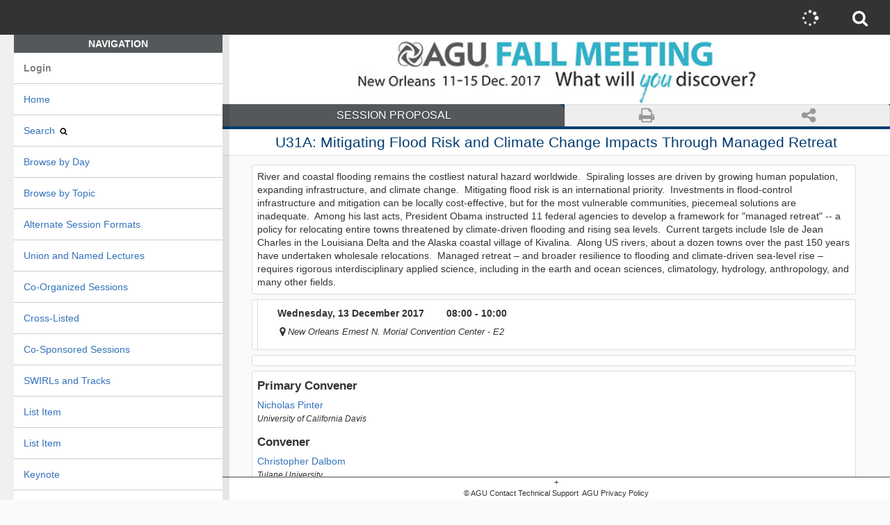

--- FILE ---
content_type: text/html; charset=UTF-8
request_url: https://agu.confex.com/agu/fm17/meetingapp.cgi/Session/25476
body_size: 2760
content:
<!DOCTYPE html>
<html>
	
<head>
	<meta http-equiv="X-UA-Compatible" content="IE=Edge" />
	<base href="https://agu.confex.com/agu/fm17/meetingapp.cgi/">
	<meta charset="utf-8" />
	<meta name="fragment" content="!">
	<meta name="format-detection" content="telephone=no" />
	<meta name="viewport" content="initial-scale=1.0001, minimum-scale=1.0001, maximum-scale=1.0001, user-scalable=no, width=device-width, shrink-to-fit=no, viewport-fit=cover"/>

	
	<!-- favicon -->



	
	<meta name="citation_title" content="Mitigating Flood Risk and Climate Change Impacts Through Managed Retreat">
<meta name="citation_conference_title" content="2017 AGU Fall Meeting">
<meta name="citation_publisher" content="AGU" >
<meta name="citation_conference_abbrev" content="AGU_fm17">
<meta name="citation_conference_sequence_num" content="">
<meta name="citation_author" content="Nicholas Pinter">
<meta name="citation_author_institution" content="University of California Davis">
<meta name="citation_author" content="Christopher Dalbom">
<meta name="citation_author_institution" content="Tulane University of Louisiana">
<meta name="citation_author" content="Christopher Dalbom">
<meta name="citation_author_institution" content="Tulane University of Louisiana">
<meta name="citation_author" content="Nicholas Pinter">
<meta name="citation_author_institution" content="University of California Davis">
<meta name="citation_author" content="Nicholas Pinter">
<meta name="citation_author_institution" content="University of California Davis">
<meta name="citation_publication_date" content="2017/12/13">
<meta name="citation_article_type" content="Session Proposal">
	<meta name="twitter:card" content="summary"></meta>
	<meta property="og:title" content="Mitigating Flood Risk and Climate Change Impacts Through Managed Retreat"/>
	<meta property="og:description" content="River and coastal flooding remains the costliest natural hazard worldwide.  Spiraling losses are driven by growing human population, expanding infrastructure, and climate change.  Mitigating flood risk is an international priority.  Investments in flood-control infrastructure and mitigation can be locally cost-effective, but for the most vulnerable communities, piecemeal solutions are inadequate.  Among his last acts, President Obama instructed 11 federal agencies to develop a framework for "managed retreat" -- a policy for relocating entire towns threatened by climate-driven flooding and rising sea levels.  Current targets include Isle de Jean Charles in the Louisiana Delta and the Alaska coastal village of Kivalina.  Along US rivers, about a dozen towns over the past 150 years have undertaken wholesale relocations.  Managed retreat – and broader resilience to flooding and climate-driven sea-level rise – requires rigorous interdisciplinary applied science, including in the earth and ocean sciences, climatology, hydrology, anthropology, and many other fields."/>
	<meta property="og:type" content="webpage"/> 
	<meta property="og:url" content="https://agu.confex.com/agu/fm17/meetingapp.cgi/Session/25476"/>
	<meta property="og:image" content="https://agu.confex.com/img/agu/fm17/ogimg.png"/>	
	<meta property="og:site_name" content="AGU - 2017 AGU Fall Meeting"/>

	<title>2017 AGU Fall Meeting</title>
	<style>
    body {
        font-size: 14px;
        font-family: sans-serif;
        cursor: default;
        color: #333333;
        }
		.loadingPage {margin: auto; text-align:center; margin-top: 10vh !important;}
		.loadingPage img { max-width: 90vw; max-height: 70vh; width: auto; height: auto;}
		.loadingPage h2 { margin-top: 1em !important; font-size: 14px; }
		.waittext { font-weight: normal; font-style: italic; }
	</style>

	<!--[if lte IE 9]>
	<script type="text/javascript">
		//INSERT IE 9 and below hacks here.
		(function(f){
				window.setTimeout =f(window.setTimeout);
				window.setInterval =f(window.setInterval);
			})(function(f){return function(c,t){
				var a=[].slice.call(arguments,2);return f(function(){c.apply(this,a)},t);
			}
		});
	</script>
	<![endif]-->
	<script src="https://cdn.pubnub.com/sdk/javascript/pubnub.4.32.0.min.js"></script>
	<script type="text/javascript" src="https://www.gstatic.com/charts/loader.js"></script>
	<script src="https://app.confex.com/meetingapp/73/js/lib/jquery.js"></script>
	<script src="https://app.confex.com/meetingapp/73/js/lib/jquery-ui.js"></script>
	<script src="https://app.confex.com/meetingapp/73/js/lib/underscore.js"></script>
	<script src="https://app.confex.com/meetingapp/73/js/lib/backbone.js"></script>
	<script src="https://app.confex.com/meetingapp/73/js/lib/strftime.js"></script>
	<script src="https://app.confex.com/meetingapp/73/js/lib/linkifyjs/linkify.min.js"></script>
	<script src="https://app.confex.com/meetingapp/73/js/lib/linkifyjs/linkify-string.min.js"></script>
	<script src="https://app.confex.com/meetingapp/73/js/lib/dynamic_templates.js"></script>
	<script src="https://app.confex.com/meetingapp/73/js/lib/localforage.js"></script>
	<script src="https://app.confex.com/meetingapp/73/js/lib/drivers/websql.js"></script>
	<script src="https://app.confex.com/meetingapp/73/js/lib/drivers/indexeddb.js"></script>
	<script src="https://app.confex.com/meetingapp/73/js/lib/drivers/localstorage.js"></script>
	<script src="https://app.confex.com/meetingapp/73/js/lib/hammer.js"></script>
	<script src="https://app.confex.com/meetingapp/73/js/lib/jquery.hammer.js"></script>	
	<script src="https://app.confex.com/meetingapp/73/js/app.js"></script>
	<script src="https://app.confex.com/meetingapp/73/js/app/adapters/universal.js"></script>
	<script src="https://app.confex.com/meetingapp/73/js/app/models/AppModel.js"></script>
	<script src="https://app.confex.com/meetingapp/73/js/app/routers/AppRouter.js"></script>
	<script src="https://app.confex.com/meetingapp/73/js/app/views/AppModelView.js"></script>
	<script src="https://app.confex.com/meetingapp/73/js/app/utilities/Utilities.js"></script>
	<script src="https://app.confex.com/meetingapp/73/js/app/views/ARS.js"></script>
	<script src="https://app.confex.com/meetingapp/73/js/app/views/Chat.js"></script>	
	<!-- -->

	<script type="text/javascript">
var MeetingAppBaseUrl = 'https://app.confex.com/meetingapp/73/';

var BaseURL =  'https://agu.confex.com/agu/fm17/meetingapi.cgi/';

var LaunchURL =  'https://agu.confex.com/agu/fm17/meetingapp.cgi';
var NATIVE_APPLICATION = 0;
var DEBUG_No_Caching = 0;
var DEBUG_Clear_Caching = 0;
var DEBUG_Breadcrumbs = 0;
var DEBUG_NATIVE = '';
var FULLPAGE_CACHE = 0;
var TEMPLATE_SET = '0';
var LOGIN_REDIRECT = 'Home/0';
var FORCE_REDIRECT = '';
var FAST_LOAD = '';
var PUSH_NOTIFICATION_DEVICE_TOKEN = '';
var DIRECT_MESSAGING_DISABLED = 0;
var GROUP_MESSAGING_DISABLED = 0;



var FLAGS = {};


</script>

</head>
<body >
	
	<div class="loadingPage">
		<img src="https://agu.confex.com/img/agu/fm17/loadingbanner.png" class="meetingBanner" alt="2017 AGU Fall Meeting">
		<div class="progress">
			<svg class="icon" width="14" height="14" viewBox="0 0 1792 1792">
				<path id="dot-icon" fill="#797c80" class="progress-icon" d="M1664 896q0 209-103 385.5t-279.5 279.5-385.5 103-385.5-103-279.5-279.5-103-385.5 103-385.5 279.5-279.5 385.5-103 385.5 103 279.5 279.5 103 385.5z"/>
			</svg>
			<svg class="icon" width="14" height="14" viewBox="0 0 1792 1792">
				<path id="dot-icon" fill="#797c80" class="progress-icon" d="M1664 896q0 209-103 385.5t-279.5 279.5-385.5 103-385.5-103-279.5-279.5-103-385.5 103-385.5 279.5-279.5 385.5-103 385.5 103 279.5 279.5 103 385.5z"/>
			</svg>
			<svg class="icon" width="14" height="14" viewBox="0 0 1792 1792">
				<path id="dot-icon" fill="#797c80" class="progress-icon" d="M1664 896q0 209-103 385.5t-279.5 279.5-385.5 103-385.5-103-279.5-279.5-103-385.5 103-385.5 279.5-279.5 385.5-103 385.5 103 279.5 279.5 103 385.5z"/>
			</svg>
			<svg class="icon" width="14" height="14" viewBox="0 0 1792 1792">
				<path id="dot-icon" fill="#797c80" class="progress-icon" d="M1664 896q0 209-103 385.5t-279.5 279.5-385.5 103-385.5-103-279.5-279.5-103-385.5 103-385.5 279.5-279.5 385.5-103 385.5 103 279.5 279.5 103 385.5z"/>
			</svg>
			<svg class="icon" width="14" height="14" viewBox="0 0 1792 1792">
				<path id="dot-icon" fill="#797c80" class="progress-icon" d="M1664 896q0 209-103 385.5t-279.5 279.5-385.5 103-385.5-103-279.5-279.5-103-385.5 103-385.5 279.5-279.5 385.5-103 385.5 103 279.5 279.5 103 385.5z"/>
			</svg>
		</div>

		<h2 id="welcomeMessage" style="display:none";>     
    Welcome to the 2017 AGU Fall Meeting...

    <span class="waittext">
        please wait while the program loads.
    </span>

</h2>
		
		
		<script>$('#welcomeMessage').show();</script>
		<noscript>
			<h2>Oops! Your browser seems to have javascript disabled. Make sure javascript is enabled or try opening a different browser.</h2>
		</noscript>
	</div>
	
</body>


</html>


--- FILE ---
content_type: application/javascript
request_url: https://app.confex.com/meetingapp/73/js/app/views/AppModelView.js
body_size: 13249
content:

//Get templates for tablename in model from api, or from local storage.
//Save templates if neccesary.
//

app.views.AppModelView = Backbone.View.extend({
	templatename: 'View',
	targetelement: '',
	method: 'html',
 	position: -1,
	events: {
		"click .searchSubmit" : "search",
		"change .submit_onchange" : "submitFormEvent",
		"keypress #SearchField": "search",
		"click .submitLogin": "submitLogin",
		"click .submitLogout": "submitLogout",
		"submit": "submitFormEvent",
		"click .submit_autoSearch" : "search_autoSubmitSearchEvent",
		"click .submit": "submitFormEvent",
		"click .submitall": "submitAllFormEvent",
		"click a" : "linkToLive",
		"click .tab" : "toggleTab",
		"click .subview" : "toggleSubview",
		"click .toggle" : "toggleElement",
		"click .toggleFavorite" : "toggleFavorite",
		"click .route" : "linkToLive",
		"focus .searchoptions": "showSearchOptions",
		"click .searchShow": "showSearchField",
		"mouseover .BreadCrumbsListItem": "showlistDisplay",
		"mouseout .visibleList": "hidelistDisplay",
		//"keydown #SearchField": "selectItem",
		"click .printPage" : "printPage",
		"click .downloadCal": "downloadCal",
		//,"blur .searchoptions": "hideSearchOptions",
		
		"click .profileExchange": "setProfileExchangeStatus",
		
		"click .saveNote": "saveNote",
		"click .cancelNoteEdit": "cancelNoteEdit",
		"click .showNoteEdit": "showNoteEdit",

		"click .Event_Show": "showEvent",
		"click .Event_Save": "saveEvent",
		"click .Event_Delete": "deleteEvent",
		"click .Event_Cancel": "hideEvent",

		"click .select_all_checkboxs": "selectAllCheckboxs",
		"click .clear_all_checkboxs": "clearAllCheckboxs",
		"click .search_toggle_all": "search_toggle_filters",

		"click .openScanner": "scanBarcode",
		"click aside a" : "closeMenu",
		"click .showSection" : "showSection"
	},



	selectAllCheckboxs: function (e) {
		var target_id = $(e.currentTarget).attr('cfx_target'); 
		$(target_id).find("input[type='checkbox']"). attr('checked', true);
		this.submitFormEvent(e);

	},

	clearAllCheckboxs: function (e) {
		var target_id = $(e.currentTarget).attr('cfx_target'); 
		$(target_id).find("input[type='checkbox']"). attr('checked', false);
		this.submitFormEvent(e);
	},

	search_toggle_filters: function (e) {
		var target_id = $(e.currentTarget).attr('cfx_target');
		var target = $(target_id);
		target.find(".topx_toggle, .search_submit_button, .search_toggle_all_seeall").toggle();
		target.toggleClass('ignoreAuto');
		target.find('h2.showSection, ul.FilterSet').removeClass('selected');
		/* get parent list item */
		var parentli = 	$(e.currentTarget).closest('li.FilterSet')
		$(parentli).find('h2.showSection, ul.FilterSet').addClass('selected');
		$('body').toggleClass('overlay');		
	},

	search_autoSubmitSearchEvent: function (e) {
		if (app.Cache.SearchTimeout) { 
			clearTimeout(app.Cache.SearchTimeout);
		}
	
		app.Cache.SearchTimeout = setTimeout(function (args) {
			var element = args.element; 
			var _this = args._this;
			if (element.parents('.ignoreAuto').length > 0) {
				return true;
			} else {
				var form = element.closest('form');
				if (!form || !form.is('form')) {
					form = $('#Content').find('form');
				}
				_this.submitForm(form);
			}
		}, 1000, {element:  $(e.target), _this: this});
		
	},

	saveEvent: function(e) {
		var element = $(e.currentTarget);
		var form = element.closest('form');
		this.submitForm(form);
	},

	showEvent: function(e) {
		var element = $(e.currentTarget);
		var id = "#Event_Section_" + element.attr('modelid');
		$(id).show();
	},
	deleteEvent: function(e) {
		this.toggleFavorite(e);
		var element = $(e.currentTarget);
		element.closest(".PersonalEvent").hide();
	},
	hideEvent: function(e) {
		var element = $(e.currentTarget);
		element.closest('.Event_Section').hide();
	},




	showNoteEdit: function(e) {
		var element = $(e.currentTarget);
		var noteid = element.attr('noteid');
		if (!noteid) { 
			var form = element.closest('form'); 
			noteid = form.attr('noteid');
		}
		
		$("#edit_" + noteid).show();
		$("#show_" + noteid).hide();
		
	},
	
	cancelNoteEdit: function(e) {
		var element = $(e.currentTarget);
		var noteid = element.attr('noteid');
		if (!noteid) { 
			var form = element.closest('form'); 
			noteid = form.attr('noteid');
		}
		
		
		$("#edit_" + noteid).hide();
		
		var comment = $("#comment_" + noteid).val(); 
		if (comment) $("#show_" + noteid).show();
	},
	

	saveNote: function(e) {
		var element = $(e.currentTarget);
		var form = element.closest('form');
		this.submitForm(form, {reload: 0});
		
		var noteid = element.attr('noteid') || form.attr('noteid');
		var modelid = form.attr('modelid').replace('Note/', '').replace('::', '/');		
		var modelids = app.Cache.Notes.get('ChildList_All') || new Array();
		if (modelids && modelids.indexOf(modelid) == -1) {
			modelids.push(modelid);
			app.Cache.Notes.set({'ChildList_All': modelids});
		}
		var comment = $("#comment_" + noteid).val(); 
		var htmlcomment = comment.replace(/\n/g, '<br>');
		
		$("#show_" + noteid).html(htmlcomment);
		$("#edit_" + noteid).hide();
		if (comment) $("#show_" + noteid).show();
	},


	setProfileExchangeStatus: function(e) {
		var element = $(e.currentTarget);

		
		var option = element.attr('option');
		var modelid = element.attr('url');
		
		

		//GET then SET value
		var exchange = new app.models.AppModel({_id: modelid});
		
		exchange.fetch({
				success: function (model, data, args) {
					exchange.set('option', option);
					var note = $('#profileexchange_note_' + exchange.get('id'));
					if (note && note.val())	exchange.set('note', note.val());
					
					exchange.save(null, {
							success: function (model, data, args) {
								model.set(model.get('data'));								
								$('#ProfileContainer' + model.get('id')).html(model.as('Status'));								
							}, 
							error: function (data, textStatus, etc) {}
					});
				}
		});
	},


	setDeviceSpecificEvents: function (args) {
		var useragent = getUserAgentType();
		if (!useragent.match('desktop') || NATIVE_APPLICATION) {
			this.events["swiperight"] = "showPrevious";
			this.events["swipeleft"] = "showNext";
		}
	},

	initialize: function (args, params) {
		this.setDeviceSpecificEvents();
		var model = this.model;

		if (args.template) this.templatename = args.template;
		if (args.target) this.targetelement = args.target;
		if (args.method) this.method = args.method;
		if (args.where) this.where = args.where;
		if (args.excludeformfillout) this.excludeformfillout = 1;
		if (args.hasOwnProperty('position')) this.position = args.position;


		//Set up parameters to pass to template
		this.params = params ? params : {}; //Params are passed through to and not processed by view, we set some defaults here.
		this.params.formmessage = app.Cache.FormSubmitMessage;
		this.params.view =  this;
		this.params.model = this.model;
		this.params.user = app.Cache.Login;
		this.params.home = app.Cache.Home;
		this.params.current = app.Cache.CurrentModel;
		this.params.searchresults = app.Cache.SearchResults;


		//The skip delegate flag is set when calling render for a subview.
		//I am of two minds here.
		//1. It would be nice to keep delegating events by subview so that subviews could act upon their model.
		//2. There is a heavy price paid in delegating events this way when rendering lists.
		//   It is better to delegate on the body and keep treat the models events.

		if (args.skipdelegate) this.skipdelegate = args.skipdelegate;

		var templateset_name = model.get('_templateset') ? model.get('_templateset') : model.get('_name');
		var templates = app.Cache.Template.get(templateset_name);

		var default_templates = app.Cache.Template.get('default');

                var templatedata;
                if (templates && templates[this.templatename]) {
                        this.templateset_name = templateset_name;
                        templatedata = templates[this.templatename];
                        if (DEBUG_Breadcrumbs && templates.paths) {
							this.templatepath = templates.paths[this.templatename];
						}
                } else {
                        this.templateset_name = 'default';
                        templatedata = default_templates[this.templatename];
                        if (DEBUG_Breadcrumbs && default_templates.paths) {
							this.templatepath = default_templates.paths[this.templatename];
						}
                }

		if (!templatedata) {
			templatedata = "";
			if (window.console && window.console.warn) console.warn("Failure:" + this.templatename + ' not available for model type ' + model.get('_name'));
		}

		this.template = _.template(templatedata);
	},

	showToast: function(context, message, duration) {
		var level = context ? context : 'alert';
		duration = duration ? duration : 2000;
		if (message && message.length) {
			var tmessage = '<div class="'+ context + '">' + message + '</div>';
			if ($('#toast').length) {
				$('#toast').html(tmessage);
			} else {
				$('body').append('<div id="toast" class="toast">' + tmessage + '</div>');
			}
		}

		if (this.toastTimeout) clearTimeout(this.toastTimeout);

		//Eat toast
		this.toastTimeout = setTimeout(function () {$('#toast').remove();}, duration);
	},

	handleMatMsgScan: function(args) {
		var message = args.message;
		if (message == null) {
			return;
		}

		var email = { 'to': '', 'sub': '', 'body': '' };
		for (var key in email) {
			var pattern = new RegExp(key.toUpperCase() + ":(.+?);");
			var key_match = message.match(pattern);
			if (key_match.length > 1) {
				email[key] = key_match[1];
			}
		}

		cordova.plugins.email.open({
			to: email.to,
			subject: email.sub,
			body: email.body,
			isHtml: true
		});
	},

	handleVCardScan: function(args) {
		var message = args.message;
		if (message == null) {
			return;
		}

		var vcard_3_0 = {
			'version': { 'meaning': 'vcard_version', 'data': '3.0' },
			'n': { 'meaning': 'structured_name', 'data': '' },
			'fn': { 'meaning': 'formatted_name', 'data': '' },
			'org': { 'meaning': 'organization', 'data': '' },
			'title': { 'meaning': 'title', 'data': '' },
			'photo': { 'meaning': 'photo', data: { 'value': '', 'type': '' } },
			'tel' : { 'meaning': 'phone_numbers', 'data': [ ] }, 		// array of { 'type': '', 'voice': '' }
			'adr': { 'meaning': 'addresses', 'data': [ ] },			// array of { 'type': '', 'pref': '' }
			'label': { 'meaning': 'address labels', 'data': [ ] },		// array of { 'type': '', 'pref': '' }
			'email': { 'meaning': 'email', 'data': '' },
			'rev': { 'meaning': 'last_updated', 'data': '' }
		};

		var vcard_4_0 = {
			'version': { 'meaning': 'vcard_version', 'data': '4.0' },
			'n': { 'meaning': 'structured_name', 'data': '' },
			'fn': { 'meaning': 'formatted_name', 'data': '' },
			'org': { 'meaning': 'organization', 'data': '' },
			'title': { 'meaning': 'title', 'data': '' },
			'photo': { 'meaning': 'photo', 'data': { 'mediatype': '' } },
			'tel' : { 'meaning': 'phone_numbers', 'data': [ ] }, 		// array of { 'type': '', 'value': '' }
			'adr': { 'meaning': 'addresses', 'data': [ ] },			// array of { 'type': '', 'pref': '' }
			'label': { 'meaning': 'address labels', 'data': [ ] }, 		// array of { 'type': '', 'pref': '' }
			'email': { 'meaning': 'email', 'data': '' },
			'rev': { 'meaning': 'last_updated', 'data': '' }
		};

		var vcard_lines = message.split("\n");
		var num_vcard_lines = vcard_lines.length;

		var vcard_version = '';
		var vcard = {};
		var simple_keys = [ 'n', 'fn', 'org', 'title', 'email', 'rev' ];
		for (var i = 0; i < num_vcard_lines; i++ ) {
			var pattern = '';
			if ( vcard_lines[i].match('BEGIN:VCARD') ) {
				;
			} else if ( vcard_lines[i].match('VERSION:') ) {
				pattern = /VERSION:(.+?)$/;
				version_matches = vcard_lines[i].match(pattern);
				if ( version_matches.length > 1 ) {
					version = version_matches[1];
					if ( version === "3.0" ) {
						vcard = vcard_3_0;
					} else if ( version === "4.0" ) {
						vcard = vcard_4_0;
					}
				}
			} else if ( vcard_lines[i].match('TEL;') ) {
				pattern = /TEL;(.+?)$/;
				var tel_matches = vcard_lines[i].match(pattern);
				if ( tel_matches.length > 1 ) {
					var tel_string = tel_matches[1].toUpperCase();
					// 3.0 has TYPE and VOICE, and 4.0 has TYPE and VALUE
					var phone_type = '';
					var phone_number = '';
					var phone_type_pattern = new RegExp("TYPE\=(\w+),");
					var phone_type_matches = tel_string.match(phone_type_pattern);
					if ( phone_type_matches == null ) {
						phone_type_pattern = new RegExp("/^(WORK|HOME|CELL|FAX)[;:]");
						phone_type_matches = tel_string.match(phone_type_pattern);
					}
					if ( (phone_type_matches != null) && (phone_type_matches.length > 1) ) {
						phone_type = phone_type_matches[1];
					} else {
						continue; // no type, no number
					}
					if ( phone_type != '' ) {
						if ( (phone_type === 'FAX') || (phone_type === 'CELL') ) {
							var phone_number_pattern = new RegExp(phone_type.toUpperCase() + ":(.+)$");
							var phone_number_matches = tel_string.match(phone_number_pattern);
							if (phone_number_matches.length > 1) {
								phone_number = phone_number_matches[1];
							}
						} else {
							var phone_number_pattern = new RegExp("(VOICE:|VALUE=)(.+)$");
							var phone_number_matches = tel_string.match(phone_number_pattern);
							if (phone_number_matches.length > 2) {
								phone_number = phone_number_matches[2];
							}
						}
						if (phone_number != '') {
							vcard['tel']['data'].push({'type': phone_type, 'number': phone_number});
						}
					}
				}
			} else if ( vcard_lines[i].match('ADR[:;]') ) {
				pattern = /ADR[;:]+(.+?)$/;
				var adr_matches = vcard_lines[i].match(pattern);
				if ( adr_matches == null ) {
					continue;
				}
				
				var adr_string = adr_matches[1];
				var adr_type = '';
				var adr_pref = '';
				var adr_type_pattern = new RegExp("TYPE\=(\w+),");
				var adr_type_matches = adr_string.match(adr_type_pattern);
				if ( adr_type_matches == null ) {
					// try to grab the rest of the string instead
					adr_pref = adr_string;
				} else {
					if ( adr_type_matches.length < 2 ) {
						continue;
					}
					adr_type = adr_type_matches[1];
					
					var adr_pref_pattern = new RegExp("PREF:(\w+)$");
					var adr_pref_matches = adr_string.match(adr_pref_pattern);
					if ( adr_pref_matches == null ) {
						continue;
					} else if ( adr_pref_matches.length < 2 ) {
						continue;
					}

					var adr_pref = adr_pref_matches[1];
				}
				vcard['adr']['data'].push({'type': adr_type, 'address': adr_pref});
			} else if ( vcard_lines[i].match('LABEL[:;]') ) {
				pattern = /LABEL[;:]+(.+?)$/;
				var label_matches = vcard_lines[i].match(pattern);
				if ( label_matches == null ) {
					continue;
				}
				
				var label_string = label_matches[1];
				var label_type = '';
				var label_pref = '';
				var label_type_pattern = new RegExp("TYPE\=(\w+),");
				var label_type_matches = label_string.match(label_type_pattern);
				if ( label_type_matches == null ) {
					// try to grab the rest of the string instead
					label_pref = label_string;
				} else {
					if ( label_type_matches.length < 2 ) {
						continue;
					}
					label_type = label_type_matches[1];
					
					var label_pref_pattern = new RegExp("PREF:(\w+)$");
					var label_pref_matches = label_string.match(label_pref_pattern);
					if ( label_pref_matches == null ) {
						continue;
					} else if ( label_pref_matches.length < 2 ) {
						continue;
					}

					var label_pref = label_pref_matches[1];
				}
				vcard['label']['data'].push({'type': label_type, 'address': label_pref});
			} else {
				if ( (version != null) && (version.length > 0) ) {
					var found = false;
					for ( var j = 0; j < simple_keys.length; j++ ) {
						var vcard_key = simple_keys[j];
						var match_pattern = '^' + vcard_key.toUpperCase() + ':';
						if ( vcard_lines[i].match(match_pattern) ) {
							found = true;
							var matches = vcard_lines[i].match(match_pattern + '(.+?)$');
							if ( matches.length > 1 ) {
								vcard[vcard_key]['data'] = matches[1];
							}
						}
						if ( found ) {
							break;
						}
					}
				}
			}
		}
	},

	scanBarcode: function() {
		if (NATIVE_APPLICATION) {
			var _this = this;
			cordova.plugins.barcodeScanner.scan(
				function (result) {
					// check for a known barcode text format (inspecting leading leading text patterns like 'VCARD:BEGIN'), else assume it is a link or text
					// currently we only support navigating to absolute links, or displaying text
					var barcode_text = result.text;
					var matmsg_regexp = new RegExp(/^matmsg/i);
					if ( (barcode_text.match(http_regexp)) || (barcode_text.match(mailto_regexp)) ) {
						app.router.handle({'link': barcode_text});
					} else if (barcode_text.match(matmsg_regexp)) {
						_this.handleMatMsgScan({'message': barcode_text});
					//} else if (barcode_text.match('^BEGIN:VCARD')) {
					//	_this.handleVCardScan({'message': barcode_text});
					} else {
						_this.showToast('alert', barcode_text, 10000);
					}
				},

				function (error) {
				    alert("Scanning failed: " + error);
				}
			);
		}
	},

	/* Closes mobile menu when selection made on menu */
	closeMenu: function(){
		$('#sidebar-toggle').prop('checked', false);
	},
	/* Shows search section and hides all sibling sections */
	showSection: function(e) {
		var element = $(e.currentTarget);
		var parentli = $(element).closest('li');

		$(parentli).siblings('li').find('h2').removeClass('selected');
		$(parentli).siblings('li').find('ul.FilterSet').removeClass('selected').addClass('unselected');

		$(element).addClass('selected');
		$(parentli).find('ul.FilterSet').removeClass('unselected').addClass('selected');

	},

	getSubViewPlaceHolder: function (args) {
		var id = this.generateGUID();
		this.method = 'replaceWith';
		this.targetelement = '#' + id;
		app.Cache.PlaceHolders[id] = this;

		//Create place holder.
		var html = "<span class='_placeholder' style = 'display: none' id='" + id + "'></span>";
		return html;
	},


	showNext: function() {
		$('.next').addClass('swiped');
		$('.next .route').trigger('click');
	},

	showPrevious: function() {
		$('.prev').addClass('swiped');
		$('.prev .route').trigger('click');
	},


	/* printPage
		Description: click to print page - prints main content
	*/
	printPage: function(e) {
		window.print();
		return false;
 	},

	/* downloadCal
		Description: click to download ics calendar file
	*/
	downloadCal: function(e) {
		var calendar = $('.icscalendar').text();
		window.open('data:text/calendar; charset=utf8, ' +  escape(calendar));
	},


	delegateEvents: function(events) {
		if (this.skipdelegate || app.Cache.EventsDelegated) return;
		if (!$('body').hasClass('deviceType_desktop')) {
			$('body').hammer({cssProps: {userSelect: true}});
		}

		hasDelegateEvents = 1;
		var delegateEventSplitter = /^(\S+)\s*(.*)$/;
		if (!(events || (events = _.result(this, 'events')))) return this;
		this.undelegateEvents();
		for (var key in events) {
			var method = events[key];
			if (!_.isFunction(method)) method = this[events[key]];
			if (!method) continue;
			var match = key.match(delegateEventSplitter);
			var eventName = match[1], selector = match[2];
			method = _.bind(method, this);
			eventName += '.delegateEvents';
			if (selector === '') {
				$('body').on(eventName, method);
			} else {
				$('body').on(eventName, selector, method);
			}
		}


		return this;
	},

	undelegateEvents: function() {
		$('body').off('.delegateEvents');
		return this;
	},

	getHtml: function () {
		if (this.model.checkWhereClause({where: this.where})) {
			var html = this.template(this.params);
			if (!this.excludeformfillout && this.model.formfillout) {
				html = this.formFillout(this.model.formfillout, $("<div>" + html + "</div>")).html();
			}
			if (DEBUG_Breadcrumbs) {

				var open  = '<!-- OPEN  ' + this.model.get('_url') + ' : ' + this.templateset_name + ":" + this.templatename + " - " + this.templatepath + ' -->';
				var close = '<!-- CLOSE ' + this.model.get('_url') + ' : ' + this.templateset_name + ":" + this.templatename + " - " + this.templatepath + ' -->';

				html = open + html + close;
			}

			return html;
		} else {
			return "";
		}
	},

	render: function () {
		var _this = this;
		//Ensure that the model is ready if it is NOT ready, fetch the model first and then display.
		//This makes our lives easier when executing sub views.  I could move this to the execution of subview stuff instead.
		if (this.model.isReady()) {
			this.render_PopulateHtml();
			if (!this.skipdelegate) this.delegateEvents();
			if (_this.position > -1) _this.scrollToPosition();
		} else {
			this.model.fetch({
				view: this,
				success: function (model, data, args) {
					args.view.render_PopulateHtml();
					args.view.delegateEvents();
					if (_this.position > -1) _this.scrollToPosition();
				},
				error: function (data, textStatus, etc) {
					if (window.console && window.console.warn) console.warn("Failure:" + JSON.stringify(data) + " -------- " + JSON.stringify(textStatus) + " ------ " + JSON.stringify(etc));
					args.view.delegateEvents();
				}
			});
		}

		return this;
	},

	render_PopulateHtml: function () {
			var html = this.getHtml();


			//Be forgiving to support writing the template;  if needed, wrap data in span.
			try {
				this.$el = $(html);
			} catch (err) {
				this.$el = $("<span>" + html + "</span>");
			}

			if (this.$el.prop('tagName')) {
				this.el = this.$el.prop("tagName");
			} else {
				this.$el = $("<span>" + html + "</span>");
				this.el = "SPAN";
			}

			var element = this.$el;

			//If TabBar is present, toggle the first tab in TabBar if it exists.
			if (element.find('#TabBar')) {
				element.find('#TabBar').children('.tab').each(function (index) {
						if (index == 0) {
							$(this).addClass('selected');
							$(element).find($(this).attr('toggle')).removeClass('toggle_off');
							$(element).find($(this).attr('toggle')).show();

						} else {
							$(this).removeClass('selected');
							$(element).find($(this).attr('toggle')).addClass('toggle_off');
	 						$(element).find($(this).attr('toggle')).hide();
						}
				});
			}

			this.$el = element;

			//Insert if targetelement is specified.
			if (this.method && this.targetelement) {
				$(this.targetelement)[this.method](this.$el);
			}

			//Handle rendering subviews of children and parents
			this.render_SubViews();

	},

	scrollToPosition: function () {
		if (app.Cache.ScrollToPositionTimeout) clearTimeout(app.Cache.ScrollToPosition);

		if ($(document).height() >= this.position) {
			window.scrollTo(0, this.position);
		} else {
			app.Cache.ScrollToPositionTimeout = setTimeout(function(view){
				view.scrollToPosition();
			}, 250, this);
		}
	},


	formFillout: function (formfilloutmodel, element) {
		var inputelments = element.find(':input');
		var inputnames = new Object();
		element.find('input').each(function () {
			var modelvalue = formfilloutmodel.get($(this).attr('name'));
			var inputtype = $(this).attr('type');
			if (inputtype == 'checkbox') {
				var inputvalue = $(this).attr('value');
				if (!modelvalue) {
					$(this).attr('checked', false);
				} else if(modelvalue.indexOf(inputvalue) !== -1) {
					$(this).attr('checked', true);
				}
			} else if (inputtype == 'radio') {
				var inputvalue = $(this).attr('value');
				if (!modelvalue) {
					$(this).attr('checked', false);
				} else if(modelvalue == inputvalue) {
					$(this).attr('checked', true);
				}
		    	} else if ($(this).attr('type') == 'text'){
		    		$(this).attr('value', modelvalue);
		    	}
		});

		return element;
	},

	render_SubViews: function (args) {

		if (window.console && window.console.warn) console.warn('Rendering SUBVIEW ' + this.model.get('_id'));
		//Sub Views are generated from the "as" function in a AppModel.js using view and getSubViewPlaceHolder functions.
		//We could certainly use getSubViewPlaceHolder outside of as function.
		var placeholderelements = this.$el.find('._placeholder');
		placeholderelements.each(function(index,el) {
			var id = $(el).attr('id');
			if (app.Cache.PlaceHolders[id] && app.Cache.PlaceHolders[id].processing != 1) {
				app.Cache.PlaceHolders[id].processing = 1;
				var view = app.Cache.PlaceHolders[id];
				var model = view.model;
				if (model.isReady()) {
					setTimeout(function(args){
						var view = args.view;
						if (app.Cache.PlaceHolders[id]) {
							view.render();
							delete app.Cache.PlaceHolders[id];
						}
					}, 1, {id: id, view: view});

				} else {
					if (window.console && window.console.warn) console.warn('Fetch Render subview AppModelView ' + model.get('_id'));
						model.fetch({
						success: function (model, data, args) {
							setTimeout(function(args){
								var id = args.id;
								var view = args.view;
								if (app.Cache.PlaceHolders[id]) {
									view.render();
									delete app.Cache.PlaceHolders[id];
								}
							}, 1, {id:id, view: view});
						}
					});
					return;
				}
			}
		})
	},

	generateGUID: function () {
		return this.S4() + this.S4() + this.S4() + this.S4() + this.S4() + this.S4();
	},
 	S4: function() {return ((1 + Math.random()) * 65536 | 0).toString(16).substring(1);},

	/*
		Example:
		Example 1:
			<form modelid="Note/Session1234">
				<input type="radio" name="Share" value="0"> Private
				<input type="radio" name="Share" value="1"> Public
				<input type="text" name="Note">
				<button class=".submit" value="Save Session Notes">
			</form>

		Example 2:
			<form>
				<input type="text" name="Note" modelid="Session/12345">
				<input type="text" name="Note" modelid="Session/12333">
				<input type="text" name="Note" modelid="Session/12312">
				<input type="text" name="Note" modelid="Session/12232">
				<button class=".submit" value="Save Session Notes">
			</form>

		Example 3:
			<form modelid="Note/Session1234">
				<input type="radio" name="Share" value="0"> Private
				<input type="radio" name="Share" value="1"> Public
				<input type="text" name="Note">
			</form>
			<form modelid="Note/Session1234">
				<input type="radio" name="Share" value="0"> Private
				<input type="radio" name="Share" value="1"> Public
				<input type="text" name="Note">
			</form>
			<form modelid="Note/Session1234">
				<input type="radio" name="Share" value="0"> Private
				<input type="radio" name="Share" value="1"> Public
				<input type="text" name="Note">
			</form>
			<button class=".submitall" value="Save Session Notes">
	*/

	loadForm: function (element) {
		var forms = element.find('form');
		var models = new Object();
		//TODO: This is horribly inefficent way of doing this.
		//Fix it cache models or something or move all the setting of inputelement inside fetch
		var success = function(model, resp, options) {
			var inputelement = options.inputelement;
			var inputname = inputelement.attr('name');
			var value = model.get(inputname);
		}

		forms.each(function(form) {
			var formmodelid = form.attr('modelid');
			var inputelments = form.find(':input');
			inputelement.each(function(inputelement) {
				modelid = inputelement.attr('modelid') ? inputelement.attr('modelid') : formmodelid;
				//Get model from local hash or retrieve it, should be available without need for success or ready function.
				models[modelid] = new app.models.AppModel({_id: modelid}).fetch({
					element: inputelement,
					success: function(model, resp, options) {
						inputelement.val(model.get(inputelement.attr('name')));
					}
				});
			}, this);
		}, this);
	},

	submitLogout: function (e) {
		//destroy Login model and others?
		var _this = this;
		app.Cache.Login = null;
		 _.each(['Schedule',  'Entries', 'People'], function (favoritetype) {
                 	if (app.Cache.Favorites[favoritetype]) {
                        	app.Cache.Favorites[favoritetype].destroy({locally: 1});
                                app.Cache.Favorites[favoritetype]._ready = 0;
                                app.Cache.Favorites[favoritetype] = null;
                        }
                 });
		if (e) _this.submitFormEvent(e);

	},

	/* submitFormEvent
		Description submit form handler, calls submitForm.
	*/

	submitLogin: function (e) {
		app.Cache.Login = null;
		this.submitFormEvent(e);
	},


	/* submitFormEvent
		Description submit form handler, calls submitForm.
	*/

	submitFormEvent: function (e) {
		e.preventDefault();
		var element = $(e.target);
		var form = element.closest('form');
		if (!form || !form.is('form')) {
			form = $('#Content').find('form');
		}

		this.submitForm(form);


	},

	/* submitAllFormEvent
		Description: If a page contains more then one form, submit them all.
	*/

	submitAllFormEvent: function (e) {
		var forms = $('body').find('form');
		forms.each(function(form) {
			this.submitForm(form);
		}, this);

	},

	/* submitForm.
		Description: Parse and submit a form, locally and submit to server.
		param: form element
	*/
	submitForm: function(form, args) {
		app.Cache.FormSubmitMessage = "";
		args = args ? args : {};

		var reload = args.reload != undefined ? args.reload : 1;
		//Set default modelid and model id.
		var defaultmodelid = form.attr('modelid') ? form.attr('modelid') : this.model.get('_id');
		var after_save = form.attr('after_save'); 
		

		//For each input element
		var inputelements = form.find(':input');
		var modelobjects = new Object();

		_.each(inputelements, function(element) {
		            var inputelement = $(element);

		            //Assign the inputs element to the correct model doing multi model form submission.
		            var modelid = inputelement.attr('modelid');
		            if (!modelid) modelid = defaultmodelid;

		            var name = inputelement.attr('name');
		            if (name) {
						if (!modelobjects[modelid]) {
							modelobjects[modelid] = new Object();
						}



						var val = "";
						if (inputelement.attr('type') && inputelement.attr('type').match('checkbox|radio')) {
							val = inputelement.is(':checked') ? inputelement.val() : null;
						} else {
							val = inputelement.val();
						}

						if (val != null) {
							if (modelobjects[modelid][name]) {
								if (typeof modelobjects[modelid][name] === 'string'  ) {
								modelobjects[modelid][name] = [ modelobjects[modelid][name], val ];
								} else {
								modelobjects[modelid][name] = modelobjects[modelid][name].concat(val);
								}
							} else {
							modelobjects[modelid][name] = val;
							}
						} else if (!modelobjects[modelid][name]) {
							modelobjects[modelid][name] = '';
						}
					}
        	});


        	//For each model id, get model, set model, and save
        	var modelids = Object.keys(modelobjects);
        	app.Cache.FormSubmitModelTotal = modelids.length;
        	app.Cache.FormSubmitModelResponses = 0;
        	app.Cache.FormSubmitMessage = "";
		_.each(modelids, function(modelid) {
			var savemodel = new app.models.AppModel({_id: modelid});
			savemodel.fetch({
				local: savemodel.get('_name') == 'Search' ? 1 : 0,
				view: this,
				modelfields: modelobjects[modelid],
				success: function(model, resp, args) {
					model.set('data', null); //#Don't transmit response from last submit.
					model.set(args.modelfields);
					model.save(null, {
						view: args.view,
						success: function(model, resp, options) {
							model.set(resp.data);

							if (resp.data && resp.data.message) {
								app.Cache.FormSubmitMessage = app.Cache.FormSubmitMessage + resp.data.message;
							}
							//Special handling for cached SearchResults.
							if (model.get('_name') == 'SearchResults' || model.get('_name') == 'Search' ) {
								app.Cache.SearchResults[model.get('id')] = model;
							}
							model.save(null, {locally: 1, success: function(model, resp, options) {
								app.Cache.FormSubmitModelResponses++;
								if (reload && app.Cache.FormSubmitModelResponses == app.Cache.FormSubmitModelTotal) {
									if (after_save) {
										app.router.handle({link: '#' + after_save, model: this.model});
									} else { 
										Backbone.history.loadUrl();
									} 
									
									//var view = new app.views.AppModelView({model: app.Cache.CurrentModel, target: 'body'});
									//var view = new app.views.AppModelView({model: model, target: 'body'});
									//view.render();

								}
							}});
						},
						error: function(model, resp, options) {
							app.Cache.FormSubmitModelResponses++;
							if (app.Cache.FormSubmitModelResponses == app.Cache.FormSubmitModelTotal) {
								Backbone.history.loadUrl()
							}
						}
					});
				},
				error: function(model, resp, args) {
					if (window.console && window.console.warn) console.warn("Failure:" + JSON.stringify(model) + " -------- " + JSON.stringify(textStatus) + " ------ " + JSON.stringify(args));
				}
			});
        	});
	},

	/* toggleFavorite
		Description: Toggle model into/out of a favorite list.
	*/
	toggleFavorite: function(e) {
		var element = $(e.currentTarget);
		var favoritename = element.attr('favorite');
		var modelid = element.attr('modelid');
		var _this = this;
		if (!favoritename || !modelid) {
			if (window.console && window.console.warn) console.warn('Improperly set togglefavorite missing favorite and or modelid attribute');
			return;
		}

		var callback = function (favoritemodel, data, args) {
				var togglelocally = function() {
					var favoritemodelids = favoritemodel.get("ChildList_Favorite") || new Array();
					var modelidfound = favoritemodelids.indexOf(modelid);

					//Toggle it in display
					if (modelidfound == -1) {
						//Add model
						favoritemodelids.push(modelid);
						favoritemodel.set({'ChildList_Favorite': favoritemodelids});
						element.addClass("Favorite" + favoritename);
						element.addClass("activeFavorite");
					} else {
						//Remove model from favorites list.
						favoritemodelids = $.grep(favoritemodelids, function(value) {return (value != modelid);});
						favoritemodel.set({'ChildList_Favorite': favoritemodelids});
						element.removeClass("Favorite" + favoritename);
						element.removeClass("activeFavorite");
					}
					favoritemodel['_ChildList_Favorite'] = null;

					app.Cache.Favorites[favoritename] = favoritemodel;
					$('body').focus();
				};

				togglelocally();
				var toggleserver = function () {
						if (favoritemodel.pending) {
							clearTimeout(favoritemodel.saveTimeOut);
							favoritemodel.saveTimeOut = setTimeout(toggleserver,  1000);
						} else {
							if (app.Cache.Login.get('anonymous') === 1) {
								Backbone.universal.saveLocally(app.Cache.Favorites[favoritename]);
							} else {
								favoritemodel.pending = 1;
								favoritemodel.save(null, {
									success: function(model, resp, options) {
										if (!(resp.data && resp.data.id)) {
											//Response from server but not saved, the only reason this would occur is if user isn't logged in properly.
											_this.submitLogout();
											//Reset values.
											app.Cache.Login = new app.models.AppModel({_id: 'Login/current'});
											app.Cache.Favorites.Schedule = new app.models.AppModel({_id: 'Favorites/Schedule'});
											app.Cache.Favorites.Entries = new app.models.AppModel({_id: 'Favorites/Entries'});
											app.Cache.Favorites.People = new app.models.AppModel({_id: 'Favorites/People'});
											_this.showToast('alert','Credentials have expired.', 3000);
											Backbone.history.loadUrl();
										}
										favoritemodel.pending = 0;
									},
									error: function(model, resp, options) {
										//Warn user they are unable to connect to server at this time.
										togglelocally();
										_this.showToast('alert', 'No server connection', 3000);
										favoritemodel.pending = 0;
									}
								});
							}
						}
				};

				clearTimeout(favoritemodel.saveTimeOut);
				favoritemodel.saveTimeOut = setTimeout(toggleserver, 1000);

		};

		if (app.Cache.Favorites[favoritename] && app.Cache.Favorites[favoritename].attributes &&
			((app.Cache.Favorites[favoritename].attributes.ChildList_Favorite && app.Cache.Favorites[favoritename].attributes.ChildList_Favorite.length) ||
			 (app.Cache.Favorites[favoritename].attributes.ChildList_Withdrawn && app.Cache.Favorites[favoritename].attributes.ChildList_Withdrawn.length))) {
				callback(app.Cache.Favorites[favoritename]);
		} else {
			new app.models.AppModel({_id: 'Favorites/'+ favoritename}).fetch({
				refresh: 1,
				favoritetype: favoritename,
				success: function(model, resp, options) {
					app.Cache.Favorites[favoritename] = model;
					callback(app.Cache.Favorites[favoritename]);
				}
			});
		}

	},

	/* showSearchOptions
		Description: Toggle search options div.
		NOTE: #SearchOptions should be present on all views.
	*/
	showSearchOptions: function(e) {
		$('#SearchOptions').show();
	},

	/* hideSearchOptions
		Description: Toggle search options div.
		NOTE: #SearchOptions should be present on all views.
	*/
	hideSearchOptions: function(e) {
		$('#SearchOptions').hide();
	},

	/* search
		Description: Initiate a search for searchstring found in element #SearchField.
	*/
	search: function(e) {
		var searchstring = $('#SearchField').val();
		if ((e.type != 'click' && e.which != 13) || !searchstring) return;

		//Handle with form submit, search function is legacy and will be depricated in time.
		if ($('#SearchField').parent('form').length) {
			return this.submitFormEvent(e);
		};


		//Create new search model.
		var modelname = $("select[name=SearchModel]" ).val();

		var parentmodel = 'Home';
		var parentid = '0';

		//TODO MOVE THIS TO THE ROUTER
		var id = app.Cache.SearchResults.length;
		search = new app.models.AppModel({_id: 'SearchResults/' + id, _priority: 1, params: {parentid: parentid, parentmodel: parentmodel, modelname: modelname, searchterm: searchstring}});
		search.fetch({refresh: 1,
			success: function (model, resp, options) {
				//On ready display results.
				app.Cache.SearchResults[id] = model;
				var parentid = model.get('params').parentmodel + "/" + model.get('params').parentid;
				app.Cache.SearchResults.add(model);
				app.router.handle({link: '#' + model.get('_id'), model: this.model, parentmodelid: parentid});

			},
			error: function (data, textStatus, etc) {
				//If this is NATIVE app go ahead and get it from sql.
				if (NATIVE_APPLICATION) {
					Backbone.universal.localSearch(search, modelname, searchstring, function (model) {
						app.Cache.SearchResults[id] = model;
						var parentid = model.get('params').parentmodel + "/" + model.get('params').parentid;
						app.Cache.SearchResults.add(model);
						app.router.handle({link: '#' + model.get('_id'), model: this.model, parentmodelid: parentid});
					});
				}
			}
		});
	},

	/* linkToLive
		Description: Route to another model, using the current model as parent.
	*/
	linkToLive: function (e) {
		var element = $(e.currentTarget);
		app.router.handle({element: element, model: this.model});
	},

	/* toggleElement
		Description: Toggle an element.
	*/
	toggleElement: function(e) {
		var element = $(e.currentTarget);
		var toggleselector = element.attr("toggle");
		var toggleelement = $('body').find(toggleselector);
		if (toggleelement) {
			element.toggleClass('selected');
			toggleelement.toggle();
	 	}
	 	return false;
	},



	/*

		<% var uid = app.views.generateGUID() %>
		<div class='subview' model='<%= model.get('_url') %>' listname='ChildList_Keywords' template='Index' target='#<%= uid %>'>
			<%= model.get('Title') %>
		</div>
		<div id='<%= uid %>'></div>

	*/
	toggleSubview: function (e) {
		var element = $(e.currentTarget);

		var modelid        = element.attr('model');
		var listname       = element.attr('listname');
		var template       = element.attr('template');
		var targetselector = element.attr('target');

		//Target already contains data simply toggle it.
		var target = $('body').find(targetselector);
		if (target && target.html()) {
			element.toggleClass('selected');
			target.toggle();
			return;
		}


		//Function rendor subview once both model, and form fillout model are properly loaded
		var renderSubView = function(model, formfillout, listname, template, targetselector) {
			var view = null;
			if (listname) {
				var collection = model.getCollection(listname, {formfillout: formfillout});
				view = new app.views.AppModelListView({template: template, collection: collection, target: targetselector});
			} else {
				view = new app.views.AppModelView({model: model, target: 'body'});
			}
			view.render();
		};

		//Load up the model.
		var model = new app.models.AppModel({_id: modelid});
		model.fetch({
			success: function(model, data, args) {
				//Get the closest form.
				var form = element.closest('form');
				if (form && form.attr('id')) {
					//Fetch the form model.
					var formfillout = new app.models.AppModel({_id: form.attr('id')});
					formfillout.fetch({
						success: function(formfillout, data, args) {
							model.formfillout = formfillout;
							renderSubView(model, formfillout, listname, template, targetselector);
						}
					});
				} else {
					renderSubView(model, null, listname, template, targetselector);
				}
				element.toggleClass('selected');
			}
		});
	},
	tabSubview: function (e) {
		var element = $(e.currentTarget);
		var parent = element.parent();

		//Deselect
		parent.children('li').each(function (index) {
			$(this).removeClass('selected');
		});

		var modelid        = element.attr('model');
		var listname       = element.attr('listname');
		var template       = element.attr('template');
		var targetselector = element.attr('target');

		//Function rendor subview once both model, and form fillout model are properly loaded
		var renderSubView = function(model, formfillout, listname, template, targetselector) {
			var view = null;
			if (listname) {
				var collection = model.getCollection(listname, {formfillout: formfillout});
				view = new app.views.AppModelListView({template: template, collection: collection, target: targetselector});
			} else {
				view = new app.views.AppModelView({model: model, target: 'body'});
			}
			view.render();
		};

		//Load up the model.
		var model = new app.models.AppModel({_id: modelid});
		model.fetch({
			success: function(model, data, args) {
				//Get the closest form.
				var form = element.closest('form');
				if (form && form.attr('id')) {
					//Fetch the form model.
					var formfillout = new app.models.AppModel({_id: form.attr('id')});
					formfillout.fetch({
						success: function(formfillout, data, args) {
							model.formfillout = formfillout;
							renderSubView(model, formfillout, listname, template, targetselector);
						}
					});
				} else {
					renderSubView(model, null, listname, template, targetselector);
				}
			}
		});
	},


	/* slideUpDown
		Description: Creates scroll up div from bottom of screen
	*/
	slideUpDown: function(e) {
		var element = $(e.currentTarget);
		var slideselector = element.attr("slide");
		var slideelement = $('body').find(slideselector);
		if (slideelement.is(':visible')) {
			// Hide - slide up
			element.toggleClass('closed');
			slideelement.slideUp(2000);
			} else {
				//Show - slide down.
				element.toggleClass('open');
				slideelement.slideDown(2000);
			}
			return false;
	},

	/* showSearchField
		Description: Shows full search textarea and hides all other icons (siblings) in navigation bar
	*/
	showSearchField: function(e) {
		var element = $(e.currentTarget);
		var showselector = element.attr("show");
		var showelement = $('body').find(showselector);
		element.siblings().toggleClass('hide');
		//Change class to change icon
		element.toggleClass('back');
		$('#MyFavoritesDiv').toggleClass('visible');
		//Show Search Field
		showelement.toggle();
		if(showelement.is(':visible')) {
			showelement.css('display', 'inline-block');
			}
			return false;
	},

	/* showlistDisplay
		Description: Hides all visible lists and displays list for current breadcrumb
	*/
	showlistDisplay: function(e) {
		var element = $(e.currentTarget);
		var hideelement = $('body').find('visibleList');
		var showelement = $(element).find('div');
		// Removes classes from all previously visible lists and hides lists
		hideelement.removeClass('visibleList')
		hideelement.hide();
		// Shows current element's div and adds class 'visibleList' which is used for mouseoutevent
		showelement.show();
		showelement.addClass('visibleList');
	},

	/* hidelistDisplay
		Description: Hides current list out mouseout
	*/
	hidelistDisplay: function(e) {
		var element = $(e.currentTarget);
		//On mouseout removes class 'visibileList' and hides div
		element.removeClass('visibleList');
		element.hide();
	},

	/* selectItem
		Description: Select item from previous search entry lists
	*/

	selectItem: function(e) {
		var element = $(e.CurrentTarget);
		var key = e.keyCode;
		var objectlocation = $('body').find('#SearchOptions');
		var itemList = $(objectlocation).find('ul.List');
		var options = $(objectlocation).find('li');
		var selected = $(options).filter('.selected');
		var current;
		var link = $(selected).attr("href");


		if (key != 40 && key !=38 && key !=27 && key !=13 ) {
			// Removes all selected if user presses any other key
			options.removeClass('selected');
			return;
		}

		options.removeClass('selected');

		// if escape key is pressed - removes drop down box
		if (key == 27 ) {
			objectlocation.hide();
		} else if (key == 13) { // If there is selected item - use enter to follow route
			if (!selected.length) {
				return;
			} else {
				app.router.handle({element: selected, model: this.model});
			}
		} else 	if (key == 40 )	{ // Selecting li based on length, order
			if ( !selected.length || selected.is(':last-child') ) {
				current = options.eq(0);
			}
			else {
				current = selected.next();
			}
		} else if (key == 38 ) {
			if ( !selected.length || selected.is(':first-child')) {
				current = options.last();
			}
			else {
				current = selected.prev();
			}
		}
		// Adds selected class to current li
		if (current) {
			current.addClass('selected');
		}
	},

	/*toggleTab
		Description: Toggle a tab, by default select the first tab if it is in a list.
	*/

	toggleTab: function(e) {
		var element = $(e.currentTarget);
		var parent = element.parent();

		//Deselect
		parent.children('li').each(function (index) {
				$(this).removeClass('selected');
				$('body').find($(this).attr('toggle')).hide();
			});

		//Select
		var toggleelement = $('body').find(element.attr("toggle"));
		if (toggleelement) {
			element.addClass('selected');
		 	toggleelement.show();
	 	}
	}
});

app.views.AppModelListView = Backbone.View.extend({
	templatename: 'List',
	targetelement: 'body',
	method: 'html',
	pagesize: 100,
	where: null,
	wait: 0,
	local: 0,

	initialize: function (args, params) {
		if (args.template) this.templatename = args.template;
		if (args.target) this.targetelement = args.target;
		if (args.method) this.method = args.method;
		if (args.where) this.where = args.where;
		if (args.orderby) this.orderby = args.orderby;
		if (args.wait) this.wait = args.wait;
		if (args.local) this.local = args.local;
		this.collection = args.collection;

		this.params = params ? params : {};
		this.params.collection = this.collection;

		var templates = app.Cache.Template.get('_List');
		var templatedata = templates[this.templatename];

		if (!templatedata) {
			templatedata = "";
			if (window.console && window.console.warn) console.warn("Failure: Collection - " + this.templatename + ' not available for model type ');
		}

		this.template = _.template(templatedata);
	},

	events: {
		"click a" : "linkToLive"
	},

	linkToLive: function (e) {
		var link = $(e.currentTarget).attr("href");
		window.open(link);
	},

	getHtml: function() {
		this.$el.empty();
		var html = this.template(this.params);

		//Be forgiving and check to make sure template data contains node if not add span and go forward.
		try {
			$(html);
		} catch (err) {
			html = "<span>" + html + "</span>";
		}

		if ($(html).prop('tagName')) {
			this.el = $(html).prop("tagName");
			this.$el = $(html);
		} else {
			this.el = "SPAN";
			this.$el = $("<span>" + html + "</span>");
		}

		//Add class for fillCollection to be called on.

	},

	getMaxPage: function () {
		return Math.ceil(this.collection.length/this.pagesize);
	},

	currentpage: 0,

	render_SubViews: function (args) {
		var placeholderelements = this.$el.find('._placeholder');

		//Sub Views are generated from the "as" function in a AppModel.js using view and getSubViewPlaceHolder functions.
		//We could certainly use getSubViewPlaceHolder outside of as function.
		this.$el.find('._placeholder').each(function(index,el) {
			var id = $(el).attr('id');
			if (app.Cache.PlaceHolders[id] && app.Cache.PlaceHolders[id].processing != 1) {
				app.Cache.PlaceHolders[id].processing = 1;
				var view = app.Cache.PlaceHolders[id];
				var model = view.model;
				if (model.isReady()) {
					if (app.Cache.PlaceHolders[id]) {
						view.render();
						delete app.Cache.PlaceHolders[id];
					}
				} else {
					if (window.console && window.console.warn) console.warn('Fetch Render subview AppModelView ' + model.get('_id'));
					model.fetch({
						placeholder: app.Cache.PlaceHolders[id],
						success: function (model, data, args) {
							//Don't attemp to render if user has moved to a differant page already.
							if (app.Cache.PlaceHolders[id]) {
								view.render();
								if (app.Cache.PlaceHolders[id])	delete app.Cache.PlaceHolders[id];
							}
						}
					});
				}
			}
		})
	},

	render_page: function (args) {
		args = args ? args : {};
		var page = args.page ? args.page : this.currentpage;

		var pagesize = this.pagesize;
		var maxlen = this.collection.length - 1 ;
		var start = (page-1) * pagesize;
		var end = (page * pagesize) - 1;

		if (start > maxlen) return "";
		if (end > maxlen) end = maxlen;

		//Append model as list item to this list.
		var templatename = this.templatename + 'Item';
		var previous = null;
		var next = null;


		var html = "";
		_.each(this.collection.models, function (model, index, collection) {
			if (model) {
				if (index > 0) 	model.prev = collection[index - 1];
				if (index + 1 < collection.length) model.next = collection[index + 1];
				html = html + model.as(templatename, {where: this.where}, this.params);
			} else {
				if (window.console && window.console.warn) console.warn("Collection: Model at index " + index + " failed to load properly");
			}
		}, this);

		this.$el.append(html);

		if (this.collection.formfillout) {
			this.$el = this.formFillout(this.collection.formfillout, this.$el);
		}

		//Append to the default element generated by collection view. Otherwise no need, because element should already exist on page.
		if (!this.targetelement) {
			$('#' + this.$el.attr('id')).append(this.$el.html());
		}



		app.Cache.Loader = this.render_SubViews();
		return html;
	},

	formFillout: function (formfilloutmodel, element) {
		var inputelments = element.find(':input');
		var inputnames = new Object();
		element.find('input').each(function () {
			var modelvalue = formfilloutmodel.get($(this).attr('name'));
			var inputtype = $(this).attr('type');
			if (inputtype == 'checkbox') {
				var inputvalue = $(this).attr('value');
				if (!modelvalue) {
					$(this).attr('checked', false);
				} else if(modelvalue.indexOf(inputvalue) !== -1) {
					$(this).attr('checked', true);
				}
			} else if (inputtype == 'radio') {
				var inputvalue = $(this).attr('value');
				if (!modelvalue) {
					$(this).attr('checked', false);
				} else if(modelvalue == inputvalue) {
					$(this).attr('checked', true);
				}
		    	} else if ($(this).attr('type') == 'text'){
		    		$(this).attr('value', modelvalue);
		    	}
		});

		return element;
	},


	render:function () {
		app.Cache.Loader = app.Cache.Loader ? 1 : app.Cache.Loader + 1;

		this.$el.empty();
		var html = this.template({collection: this.collection});

		//Be forgiving and check to make sure template data contains node if not add span and go forward.
		try {
			$(html);
		} catch (err) {
			var id = this.generateGUID();
			html = "<span id='" + id +  "'>" + html + "</span>";
		}

		//Did the element we got from template properly have an unique id set?
		if ($(html).attr('id')) {
			//If yes, set the collection.
			this.el = '#' + $(html).attr('id');
			this.$el = $(html);
		} else {
			//If no, set create one
			var id = this.generateGUID();
			this.el = '#' + id;
			this.$el = $(html);
			this.$el.attr('id', id);
		}

		if (this.collection.url) {
			if (this.collection._ready) {
				if (this.orderby) this.collection = this.collection.orderBy(this.orderby);
				if ($('#' + this.$el.attr('id'))) {
					this.render_page()
				} else {
					app.Cache.PlaceHolders[id] = this;
				}
			} else {

				setTimeout(function(args) {
						var _view = args._view;
						var id = args.id;
						_view.collection.fetch({
							view: _view,
							local: _view.local,
							success: function (collection, resp, options) {
								setTimeout(function(args){
									var view = args.view;
									var collection = args.collection;
									view.collection = collection;
									view.collection.setFormfillout();
									if (view.orderby) view.collection = view.collection.orderBy(view.orderby);

									//OK, the page has rendered the list go ahead and display models. Otherwise add to placeholders.
									if ($('#' + view.$el.attr('id'))) {
										view.render_page();
									} else {
										app.Cache.PlaceHolders[id] = view;
									}
								}, 0, {id:id, view: options.view, collection: collection});
							}
						});

					}, 0, {_view: this, id: id});

			}
		} else {
			//Local collection ie(search terms);
			this.render_page({page:1});
			if (this.getMaxPage() > 1) {
				//Cache this view so we can handle displaying the rest of the list after 1st page is rendered.
				this.$el.addClass('_pageinated');
				app.Cache.PlaceHolders[id] = this;
			}
		}

		//Arguments for method and targetelement can be specified when calling render.
		if (this.method && this.targetelement) {
			$(this.targetelement)[this.method](this.$el);
			this.render_SubViews();
		}
		return this;
	},

	generateGUID: function () {
		return this.S4() + this.S4() + this.S4() + this.S4() + this.S4() + this.S4();
	},
 	S4: function() {return ((1 + Math.random()) * 65536 | 0).toString(16).substring(1);},


});




--- FILE ---
content_type: application/javascript
request_url: https://app.confex.com/meetingapp/73/js/app/adapters/universal.js
body_size: 7543
content:
(function (root, factory) {
    if (typeof define === 'function' && define.amd) {
        define(['localforage', 'backbone', 'underscore'], factory);
    } else if (typeof module !== 'undefined' && module.exports) {
        var localforage = require('localforage');
        var Backbone = require('backbone');
        var _ = require('underscore');
        module.exports = factory(localforage, Backbone, _);
    } else {
        factory(root.localforage, root.Backbone, root._);
    }
}(this, function (localforage, Backbone, _) {

    // For now, we aren't complicated: just set a property off Backbone to
    // serve as our export point.
    Backbone.universal = {
		_XHR: [],
		_XHR_COUNTER: 0,
		_TX: [],
		_TX_COUNTER: 0,
		backbone_sync: function (method, model, options) {
			var _this = this;
			var xhr = Backbone.sync.apply(this, [method, model, options]);
			if (method == "read" && !options.refresh) {
				this._XHR_COUNTER++;
				xhr.always(function(){
					_this._XHR_COUNTER--;
				});
				this._XHR.push(xhr);
			}
		},

		cancelAllRequests: function () {
			_.each(this._XHR, function (xhr) {
				 if(xhr && xhr.readyState != 4) xhr.abort();
			});

			_.each(this._TX, function(tx) {
				if (!tx.finished && !tx.priority) {
					try {
						tx.executeSql('ABORT', [], null, function () {return true;});
					} catch(e) {
						console.log("Cancel transaction");
					}
				}
			});


			this._TX_COUNTER = 0;
			this._TX = [];
			this._XHR_COUNTER = 0;
			this._XHR = [];
		},

		syncdb: function() {
			_this = this;

			if (app.Cache.DisableLocalForage) return;
			var lastsync = new app.models.AppModel({_id: 'SyncMeetingApp/last'});

			//Once we have the server side copy of sync, go ahead save and update models.
			var process_syncdb = function(args) {
				var serversync = args.serversync;
				var lastsync = args.lastsync;
				if (lastsync && serversync) {
					if (lastsync.get('next') != serversync.get('next')) {
						_this.mergeSync({lastsync: lastsync, new: serversync});
					}
				} else {
					lastsync = serversync;
					lastsync.set('_url', 'SyncMeetingApp/last');
					lastsync.set('_id', 'SyncMeetingApp/last');
					lastsync.set('id', 'last');
					lastsync.localforageKey({refresh: 1});
				}

				lastsync.set('_localnextsync', new Date().getTime() + serversync.get('_maxRefresh'));
				_this.saveLocally(lastsync);

				//Set to global cache.
				app.Cache.SyncMeetingApp = lastsync;
				app.Cache.NextSyncClientTime = lastsync.get('_localnextsync');

				//Kick off priority and background_sync's
				_this.prioritySync();    //Intiate priority sync.
				_this.background_sync(); //Initiate background sync if it isn't already running.
				app.Cache.NextSyncClientTime = new Date().getTime() + 10000;
			};

			lastsync.fetch({
				local: 1,
				success: function(lastsync, data, args) {
					//FOUND IT LOCALLY fetch it from server also and merge.
					var current = lastsync.get('next') || 'current';
					var sync = new app.models.AppModel({_id: 'SyncMeetingApp/' + current});
					if (!lastsync.get('_localnextsync') || lastsync.get('_localnextsync') < new Date().getTime()) {
						sync.fetch({
							refresh: 1,
							success: function(model, data, args) {process_syncdb({lastsync: lastsync, serversync: model});},
							error: function (data, textStatus, etc) {}
						});
					} else {
						app.Cache.SyncMeetingApp = lastsync;
						app.Cache.NextSyncClientTime = lastsync.get('_localnextsync');
						//No need to sync from network at this time, but we should initiate priority and background sync.
						_this.prioritySync();    //Intiate priority sync.
						_this.background_sync(); //Initiate background sync if it isn't already running.
					}
				},
				error: function (data, textStatus, etc) {
					//Current or immediate. Immediate is a testing tool for staff, which is passed in by params.
					var sync_id = DEBUG_Clear_Caching ? "immediate" : "current";
					var start = new app.models.AppModel({_id: 'SyncMeetingApp/' + sync_id});

					//Get starting model from server.
					start.fetch({
						refresh: 1,
						success: function(model, data, args) {process_syncdb({serversync: model});},
					});
				}
			});
		},

		mergeSync: function (args) {
			var lastsync = args.lastsync;
			if (!lastsync || !lastsync.get) return;
			var newsync = args.new;
			var template_set = app.Cache.Template;

			//Copy information internal vars.
			_.each(['_expiration', '_lastchanged', '_maxRefresh', '_meetingcode', 'next'], function (field) {
				lastsync.set(field, newsync.get(field));
			});


			//Merge priority models
			var priority_hash = {};
			_.each($.merge(newsync.get('priority_models') || [], lastsync.get('priority_models') || []), function(modelname) { priority_hash[modelname] = 1; });
			var priority_models = Object.keys(priority_hash);
			lastsync.set('priority_models', priority_models);

			//Merge models
			var models_hash = {};
			_.each($.merge(newsync.get('models') || [], lastsync.get('models') || []), function(modeltype) {
				if (lastsync.get(modeltype) || newsync.get(modeltype)) models_hash[modeltype] = 1;
			});
			var models = Object.keys(models_hash);
			lastsync.set('models', models);

			//Merge model lists
			var modeltypes = models.concat(priority_models);
			_.each(modeltypes, function(modeltype) {
				var model_templateset = template_set.get(modeltype);
				var template_changed = model_templateset ? model_templateset['_lastchanged'] : null;

				var model_hash = lastsync.get(modeltype);
				var new_hash = newsync.get(modeltype);
				if (model_hash && new_hash) {
					_.each(Object.keys(new_hash), function(key) {
						//Add or clean up hash... If the templateset has changed, we should disgard anything before templateset change.
						if (!template_changed || new_hash[key].localeCompare(template_changed) > 0) {
							model_hash[key] = new_hash[key];
						} else {
							delete model_hash[key];
						}
					});
				} else {
					model_hash = new_hash;
				}
				lastsync.set(modeltype, model_hash);
			});
			app.Cache.SyncMeetingApp = lastsync;
			this.saveLocally(lastsync);
		},

		prioritySync: function() {
			var _this = this;
			var lastsync = app.Cache.SyncMeetingApp;
			if (!lastsync || !lastsync.get) return;
			var modeltypes = lastsync.get('priority_models') || [];

			//Walk through priority_models and set in cache if neccessary. Any model that has an id of 0 should be set in cache.
			_.each(modeltypes, function(modeltype) {
				var model_hash = lastsync.get(modeltype);
				if (!model_hash) return;
				_.each(Object.keys(model_hash), function(id) {
					var modelid = modeltype + '/' + id;
					var model = new app.models.AppModel({_id: modelid});
					model.fetch({
						success: function(model, data, args) {
							//Replace cached version for priority models.
							var type = model.get('_name');
							var id = model.get('id');
							if(model.get('id') === "0" && app.Cache[type]) app.Cache[type] = model;
						}
					});
				});
			});

		},

		background_sync: function() {
			var _this = this;
			var lastsync = app.Cache.SyncMeetingApp;
			if (!lastsync || !lastsync.get) return;

			var modeltypes = lastsync.get('models') || [];
			var count = 0;
			var max_count = 20;

			_.each(modeltypes, function(modeltype) {
				var model_hash = lastsync.get(modeltype);
				if (count > max_count || !model_hash) return;

				//We use find here so we can break out of function. Find continues through array until "true" is returned.
				_.find(Object.keys(model_hash), function(id) {
					if (count > max_count)	return true;
					var modelid = modeltype + '/' + id;
					var model = new app.models.AppModel({_id: modelid});

					//Check if it is available
					model.fetch({
						local: 1,
						success: function(model, data, args) {
							model.fetch({
								success: function() {
									_this.deleteSyncKey(modeltype, id);
								}
							});
						},
						error: function() {
							_this.deleteSyncKey(modeltype, id);
						}
					});
					count++;
					return false;
				});
			});
			if (count == max_count) {
				setTimeout(function(adapter) {
					adapter.background_sync();
				}, 4000, _this);
			}

		},

		deleteSyncKey: function(modeltype, id) {
			//Delete from lastsync.
			var lastsync = app.Cache.SyncMeetingApp;
			if (!lastsync || !lastsync.get) return;

			var model_hash = lastsync.get(modeltype);
			if (model_hash && model_hash[id]) {
				delete model_hash[id];
				lastsync.set(modeltype, model_hash);
				_this.saveLocally(lastsync);
				app.Cache.SyncMeetingApp = lastsync;
			}
		},

        sync: function() {
            var _this = this;
            var sync = function(method, model, options) {
                // If there's no localforageKey for this model create it
	        switch (method) {
                    case "read":
                        return _this.read('read', model, options);
                    case "create":
                        return _this.create('create', model, options);
                    case "update":
                        return _this.update('update', model, options);
                    case "delete":
                        return _this.destroy('delete', model, options);
                }
            };

            return sync;
        },

	datastoretype:  function() {return NATIVE_APPLICATION ? 'SQLite' : 'LocalForage'},

	/* Get and read from local storage, use the apppriate method */
	getLocally:    function(model, options) {
		this["getLocally_"     + this.datastoretype()](model, options);
	},

	saveLocally:   function(model, options) {
		this["saveLocally_"    + this.datastoretype()](model, options);
	},

	deleteLocally: function(model, options) {
		this["deleteLocally_"  + this.datastoretype()](model, options);
	},

	processSyncDb: function(collection, options) {
		this["processSyncDb_" + this.datastoretype()](collection, options);
	},

	/* LocalForage functions for getting, reading, and saving a model */
	getLocally_LocalForage: function(model, options) {
		console.log("getLocally_LocalForage - attempt NATIVE_APPLICATION == " + NATIVE_APPLICATION + 'ModelName ' + model.get('_name') + ' LocalForageKey' + model.localforageKey());


		localforage.getItem(model.localforageKey(), function(data) {
				 if (options && options.localcallback) options.localcallback(data);
		});
	},

	saveLocally_LocalForage: function(model, options) {
		console.log("saveLocally_LocalForage - attempt");
		if (!model.get('_lastchanged')) model.set('_lastchanged', new Date().getTime());
		if (!app.Cache.DisableLocalForage) {
			_this = this;
			//Save locally.
			var data = model.toJSON();

			localforage.setItem(model.localforageKey(), data, function(data, error) {
				if (options && options.locally && options.success) options.success(model, 'Local Save Successful', options);

				localforage.getItem(model.localforageKey(), function(testdata, error) {
					if (!testdata) {
						//TODO: This seems like it is really expensive better method then doing it ever time.
						_this.purgeLocalForage(); //Failed to save an item because of size of local storage, go ahead and clear it out.
						if (options && options.locally && options.error) options.error(model, 'Local Save Error: ' + model.get('_url'), options);
					}
				});

			});
		}
	},

	deleteLocally_LocalForage: function(model, options) {
		console.log("deleteLocally_LocalForage - attempt");
		localforage.removeItem(model.localforageKey(), function(model, error) {
			if (options.success) options.success();
		});
	},

        purgeLocalForage: function () {
       		console.log("purgeLocalForage - attempt");
        	if (localforage._purgeLocalForageFlag) return;
			if (window.console && window.console.warn) console.warn("----------------------- Attempting purge --------------------------");
			//TODO: Improve this so it is more reliably deletes oldest keys.
        	localforage._purgeLocalForageFlag = 1;
			localforage.keys(function(keys) {
				for(var i = 0; i < 500; i++) {
					if (keys[i] && !keys[i].match('^Priority')) localforage.removeItem(keys[i]);
				}
				localforage._purgeLocalForageFlag = 0;
			});
        },

	processSyncDb_LocalForage: function(collection, options) {
		_.each(collection.models, function (model, index, collection) {
			if (!model.get('_lastchanged')) model.set('_lastchanged', new Date().getTime());
			_this = this;
			//Save locally.
			var data = model.toJSON();
			localforage.getItem(model.localforageKey(), function(testdata, error) {
				if (testdata) {
					localforage.setItem(model.localforageKey(), data);
				}
			});
		}, this);
	},


	getCollection_SQLite: function (collection, options) {
		var collectionids = collection.parent.get(collection.name);
		var collectionids_str = JSON.stringify(collectionids);
		collectionids_str = collectionids_str.slice(1, collectionids_str.length - 1);
		var _this = this;
		app.Cache.SQLiteDB.transaction(function(tx) {
			_this._TX.push(tx);
			_this._TX_COUNTER++;
			tx.executeSql('select data from model where url IN (' + collectionids_str + ')', [], function(tx, res) {

				var collection_data = [];
				for(i=0; i < res.rows.length; i++) {
					collection_data.push(JSON.parse(res.rows.item(i).data));
				}

				if (res.rows.length == collectionids.length) {
					if (options.success) {
						options.success(collection_data);
					}
				} else {
					if (options.error) {
						options.error(collection_data);
					}
				}
				tx.finished = 1;
				_this._TX_COUNTER--;
			},
			function (e) {
				tx.finished = 1;
				_this._TX_COUNTER--;
				console.log("ERROR: " + e.message);
			});
		});
	},


	/* Native app SqLite functions for getting, saving, and deleting model */
	getLocally_SQLite: function(model, options) {
		var localcallback = options.localcallback;
		var modelname = model.get('_name');
		var modelid = model.get('id');
		console.log("getLocally_SQLite - attempt - " + modelname + modelid);
		var _this = this;
		app.Cache.SQLiteDB.transaction(function(tx) {
			_this._TX.push(tx);
			_this._TX_COUNTER++;
			tx.executeSql("select data from model where url = ?;", [model.get('_name') + '/' + model.get('id')], function(tx, res) {
					tx.finished = 1;
					this._TX_COUNTER--;
					var data = null;
					if (res.rows.length) data = JSON.parse(res.rows.item(0).data);
					console.log("getLocally_SQLite - success" + data);
					if (localcallback) return localcallback(data);
				},
				function (e) {
					tx.finished = 1;
					_this._TX_COUNTER--;
					console.log("ERROR: " + e.message);
				}
			);
		});

	},

	saveLocally_SQLite: function(model, options) {
		var modelname = model.get('_name');
		var modelid = model.get('id');
		if (!model.get('_lastchanged')) model.set('_lastchanged', new Date().getTime());
		var _this = this;
		console.log("saveLocally_SQLite - attempt - " + modelname + modelid);
		app.Cache.SQLiteDB.transaction(function(tx) {
			_this._TX.push(tx);
			_this._TX_COUNTER++;
			var modeltype = model.get('_name');
			var modelid = model.get('id');
			var modeldata = JSON.stringify(model.attributes);
			var url = modeltype + '/' + modelid;

			tx.executeSql("INSERT or REPLACE INTO model (url,  data) VALUES (?, ?)", [url, modeldata],
			       function(tx, res) {
			       		tx.finished = 1;
			       		_this._TX_COUNTER--;
					console.log("saveLocally_SQLite - success - " + modelname + "/" + modelid);
					//I am thinking I will save SQLiteSearchFields in Home/0 they are derived from MeetingApi_SearcheResult->getSearchFields();
					if (options && options.locally && options.success) options.success(model, 'Local Save Successful', options);

					if (typeof app.Cache.SQLiteSearchFields ==! 'undefined' && app.Cache.SQLiteSearchFields[model.get('_name')]) {
						var searchfields = app.Cache.SQLiteSearchFields[model.get('_name')];
						_.each(searchfields, function(searchfield) {
							tx.executeSql("INSERT INTO modelsearchfield (field_url, modeltype, fielddata, weight) VALUES (?, ?, ?, ?)",
									[fieldname + '/' + url, modeltype, fielddata, weight],
									function(tx, rex) {});
						});
					}
				},
				function (e) {
					tx.finished = 1;
					_this._TX_COUNTER--;
					if (options && options.locally && options.error) options.error(model, 'Local Save Error: ' + e.message, options);
					console.log("ERROR: " + e.message);
				}
			);
		});
	},

	deleteLocally_SQLite: function(model, options) {
		var localcallback = options.localcallback;
		app.Cache.SQLiteDB.transaction(function(tx) {
			/*
			tx.executeSql("select data from model where modeltype=? and uid=?;", [model.get('_name'), model.get('id')], function(tx, res) {
				var data = null;
				if (res.rows.length) data = JSON.parse(res.rows.item(0).data);
				if (localcallback) localcallback(data);
			});*/
		});
	},


	openConnection: function() {
		app.Cache.SQLiteDB = window.sqlitePlugin.openDatabase({name: "my.db", location: 2, createFromLocation: 1, androidLockWorkaround: getUserAgentType() == 'android' ? 1 : 0});
		var db = app.Cache.SQLiteDB;

		db.transaction(function(tx) {
			tx.executeSql('CREATE TABLE IF NOT EXISTS model (url VARCHAR(512) primary key, data text)');
			tx.executeSql('CREATE TABLE IF NOT EXISTS modelsearchfield(field_url VARCHAR(512) primary key, modeltype VARCHAR(255), fielddata text, weight number)');
		});
	},

	localSearch: function(searchmodel, searchterms, filterby, callbackfunction) {

		var searchterm = $('#SearchField').val();
		var searchterms = searchterm.split(' ')
		searchterms = searchterms.map(function(term) {return "fielddata LIKE '%" + term + "%'";});
		var whereclause = '(' + searchterms.join(' or ') + ')';

		var filterby = $('.filter[name=SearchModel]').val();
		if (filterby) whereclause = whereclause + " and modeltype='" + filterby + "' ";

		var sql = "select m.url, foundmodels.weight, m.data as data from model m JOIN (SELECT url AS url, SUM(weight) AS Weight FROM modelsearchfield WHERE " + whereclause + " GROUP BY url) foundmodels ON m.url = foundmodels.url ORDER BY foundmodels.weight DESC";

		app.Cache.SQLiteDB.transaction(function(tx) {
			tx.executeSql(sql, [], function(tx, res) {
					var collection_data = [];
					var size = res.rows.length > 200 ? 200 : res.rows.length;
					if (res.rows.length) {
						for(var i=0; i < size; i++) {
							collection_data.push(JSON.parse(res.rows.item(i).data));
						}
					}
					searchmodel.set('ChildList_Results', collection_data);
					searchmodel.set('Count', size);
					searchmodel.set('searchterm', searchterm);
					searchmodel.set('status', 'good');
					searchmodel.set('_lastchanged', new Date().getTime());
					callbackfunction(searchmodel);
				},
				function (e) {
					console.log("ERROR: " + e.message);
				}
			);
		});
	},

	processSyncDb_SQLite: function(collection, options) {
		var _this = this;
		_.each(collection.models, function (model, index, collection) {
			if (!model.get('_lastchanged')) model.set('_lastchanged', new Date().getTime());
			_this.saveLocally(model);
		}, this);
	},



/* Sync calls */
        create: function(method, model, options) {
        	if(!options.locally) this.backbone_sync(method, model, options); //Create on server.
			this.saveLocally(model, options);     //Save locally.
        },

        update: function(method, model, options) {
        	if(!options.locally) this.backbone_sync(method, model, options); //Save on server.
			this.saveLocally(model, options);     //Save locally.
        },

        read: function(method, model, options) {
			_this = this;

			if (app.Cache.DisableLocalForage) {
				if (options.local) {
					if (options.error) options.error();
				} else {
					var success = options.success;
					options.success = function (data, resp, options) {
						if (model.set(model.parse(data, options), options)) {
							if (!model.get('_lastchanged')) model.set('_lastchanged', new Date().getTime());
						}
						if (success) success(data, resp, options); //Call the next in line success function.
					};
					_this.backbone_sync('read', model, options); //Attempt to get from server.
				}
			} else {
				options.localcallback = function(data) {
					var success = options.success;
					var error = options.error
					if (_.isEmpty(data)) {
						if (options.local) {
							if (options.error) options.error();
						} else {
							options.success = function (data, resp, options) {
								if (model.set(model.parse(data, options), options)) {
									model.set('_lastfetch', model.getCurrentDateTime());
									_this.saveLocally(model, options);
									_this.deleteSyncKey(model.get('_name'), model.get('id'));
								}
								if (success) success(data, resp, options); //Call the next in line success function.
							};

							//Set headers for GET on model.
							var beforeSend = options.beforeSend;
							options.beforeSend = function(xhr) {
								model.configureMeetingApiHeader(xhr);
								if (beforeSend) return beforeSend.apply(this, arguments);
							};

							_this.backbone_sync('read', model, options); //Attempt to get from server.
						}
					} else {
						var now = new Date().getTime();

						//Old sync method if (!(options.local || (!options.refresh && data._maxRefresh && data._timestamp && now - data._timestamp < data._maxRefresh))) {
						//New sync method Check Template method, and Look in cache
						var update_date = model.getUpdatedDateTime({lastfetch: data._lastfetch});
						if (!options.local &&
								(options.refresh ||
								 !data._maxRefresh ||
								(!update_date || !data._lastfetch) ||
								(update_date > data._lastfetch))) {
							//Set headers for GET on model.
							var beforeSend = options.beforeSend;
							options.beforeSend = function(xhr) {
								model.configureMeetingApiHeader(xhr);
								if (beforeSend) return beforeSend.apply(this, arguments);
							};
							options.error = function (serverdata, resp, options) {
								if (success) success(data, 'success', options); //Call the next in line success function.
							};

							options.success = function (serverdata, resp, options) {
								if (model.set(model.parse(serverdata, options), options)) {
									model.set('_lastfetch', model.getCurrentDateTime());
									_this.deleteSyncKey(model.get('_name'), model.get('id'));
									_this.saveLocally(model, options);
									if (success) success(serverdata, 'success', options); //Call the next in line success function.
								}
							};
							_this.backbone_sync('read', model, options); //Attempt to get from server.
						} else {
							//FOUND IT IN LOCAL DATA
							if (success) success(data, 'success', options); //Call the next in line success function.
						}
					}
				};
				this.getLocally(model, options);
		  }
    	},

	destroy: function(method, model, options) {
		if(!options.locally) this.backbone_sync(method, model, options);
		this.deleteLocally(model, options);
	},



	//############################################################################################################################
	// Collection sync methods.
	//############################################################################################################################
	sync_collection: function() {
	    var _this = this;
	    var sync = function(method, collection, options) {
		switch (method) {
		    case "read":
			return _this.read_collection('read', collection, options);
		    case "create":
			collection.each(function(model, index) {_this.create('create', model, options);});
			return collection;
		    case "update":
			collection.each(function(model, index) {_this.update('update', model, options);});
			return collection;
		    case "delete":
			collection.each(function(model, index) {_this.destroy('delete', model, options);});
			return collection;
		}
	    };
	    return sync;
	},

	  /*     Ok. This is a bit hard to read, but the logic isn't that complicated.

		At the top we define shared function for network success callback function. This will only be used if we can't get model locally.

		Order of execution:

		[1] LocalStorage available.
			No - ATTEMPT NETWORK read, on fail do not continue.
			Yes - Cont...
		[2] Defined modelids. This means it isn't a dynamic collection and we can make attempt to fetch locally.
			No - ATTEMPT NETWORK read, on fail do not continue.
			Yes - Cont..
		[3] ATTEMPT getting all models from LOCAL storage.
			Success - trigger success.
			Error - cont..
		[4] ATTEMPT getting all models from NETWORK
			Success - trigger success callback.
			Error - cont.
		[5] FORCE fetch from LOCAL storage
			Success - trigger success callback.

		JOE TODO: consider saving a dyanmic collection from server to the parent model, perhaps optionally... Hm. This may be a bad idea. think it through.
	*/
	read_collection: function(method, collection, options)	{
		var _this = this;
		var success = options.success;
		var error = options.error;
		var page = options.page ? options.page : 1;
		var size = options.size ? options.size : 1000;


		//Define the callback function to save models, if/when we get from collection from server.
		var networksuccess = function (resp) {
			_this.unsaved_models = _this.unsaved_models.concat(resp);
			_this.process_models(options);


			collection._modelids = [];
			_.each(resp, function(modeldata) {
				if (!modeldata['_lastchanged']) modeldata['_timestamp'] = new Date().getTime();
				var modelid = modeldata._url ? modeldata._url : modeldata._name + '/' + modeldata.id;
				collection._modelids.push(modelid);
			}, this);
			collection._ready = 1;
			success(resp);
		};

		//Set paging information, if it is needed when fetching from server, called in backbone.
		var beforeSend = options.beforeSend;
		options.beforeSend = function(xhr) {
			collection.configureMeetingApiHeader({xhr: xhr, page: page, size: size});
			if (beforeSend) return beforeSend.apply(this, arguments);
		};


		if (app.Cache.DisableLocalForage) {
			//Cache disabled no reason to attempt locally fetch. Stop everything and simply get the data from server.
			options.success = networksuccess;
			_this.backbone_sync('read', collection, options);
			return;
					}

		var collection_data = [];
		var shouldrefresh = 0;
				var cursor = 0;

				//Populate collection if it isn't already populated.
				if (!collection.length) {
					var modelids = collection._modelids;
					if (!modelids && !options.local) {
						//Modelids aren't defined on the parent model, so we have no way of checking local stored data.
						//Dyanmic collections can be made using two parent models to get a cross-index of a list.
						//[2]
						options.success = networksuccess;
						_this.backbone_sync('read', collection, options);
						return;
					} else {
						//Intiate the models in the collection.
						collection.populate();
					}
				}

				var tryLocally = function (cursor, args) {
					var model = collection.at(cursor);
					if (args && args.local) options.local = 1;
					options.localcallback = function(data, localmodel) {
						if (!_.isEmpty(data)) {
							//Local success!!
							cursor++;
							collection_data.push(data);        //Push model onto collection_data.

							//Data isn't empty, check to see if any of the model is expired and we should refresh it.
							if(!shouldrefresh) {
								var update_date = model.getUpdatedDateTime({lastfetch: data._lastfetch});
								if (!options.local &&
											(options.refresh ||
											!data._maxRefresh ||
											(!update_date || !data._lastfetch) ||
											(update_date > data._lastfetch))) {
												shouldrefresh = 1;
								}
							}

							if (cursor < collection.length) {
								return tryLocally(cursor, args);  //Continue through collection.
							} else {
								collection._ready = 1;
								success(collection_data);  //Trigger success after retrieving all the models locally.
											   //[3]

								//Found everything locally, but should refresh it if we aren't forcing local.
								if (shouldrefresh && !options.local) {
									options.success = function (resp) {
										_this.process_models(options, resp);
									};
									options.error = function(collection, resp, options) {};
									_this.backbone_sync('read', collection, options);
								}
							}
						} else if(options.local) {
							//Forcing fetch from local storage, data missing, skip over it.
							cursor++;
							if (cursor < collection.length) {
								return tryLocally(cursor, args);
							} else {
								collection._ready = 1;
								success(collection_data);
							}
						} else {
							//If we were unable to get data from local storage simply get the entire collection from the network.
							options.success = networksuccess;

							//ON network error, fallback to whatever we have locally. [5]
							options.error = function(collection, resp, options) {
								collection_data = []; //Reset collection data.
								options.local = 1;    //Force it to fallback to local data.
								tryLocally(0, {local: 1});        //Restart the loop.
							};

							_this.backbone_sync('read', collection, options);
						}
					};

					_this.getLocally(model, options);
				};

				if (collection.length) {
					tryLocally(0);
				} else {
					collection._ready = 1;
					success(collection_data);
				}
	},

	process_models: function(options, resp) {
			var regx = /(firefox)/i;
			var foundfirefox = regx.exec(navigator.userAgent.toLowerCase());
			var i = 100;
			var timeout = 200;

					this.unsaved_models = this.unsaved_models.concat(resp);

			var _this = this;
			while (i > 0 && this.unsaved_models.length) {

				var modeldata = this.unsaved_models.pop();
				if (modeldata) {
					var modelid = (modeldata.id.split('/').length > 1) ? modeldata.id : modeldata._name + '/' + modeldata.id;

					var model = new app.models.AppModel({_id: modelid});
					if (model.set(model.parse(modeldata))) {
						if (model.get('_maxRefresh')) {
						model.set('_lastfetch', model.getCurrentDateTime());
						_this.saveLocally(model, options);
					}
					}

				}
				i--;
			}

			if (this.unsaved_models.length) {
				this.procces_models_timer = setTimeout(function(){
					_this.process_models(options);
				}, timeout);
			}

	},

	unsaved_models: new Array()
};

return Backbone.universal;
}));


--- FILE ---
content_type: application/javascript
request_url: https://app.confex.com/meetingapp/73/js/app/routers/AppRouter.js
body_size: 3160
content:
app.routers.AppRouter = Backbone.Router.extend({
	//See the documentation for description of backbone routing functions:
	// http://backbonejs.org/#Router-routes

	initialize: function () {},
	routes: {
		'Favorites/:id': 'favoriteRoute',
		'Login/:id': 'loginRoute',
		'': 'homeRoute',
		'Home/0': 'homeRoute',
		'SearchResults/:id': 'searchResults',
		'Search/:id': 'search',
		'*path':  'defaultRoute'
	},

	getLastPosition: function(id) {return app.Cache.LastPosition[id] ? app.Cache.LastPosition[id] : 0;},
	setLastPosition: function(id) {app.Cache.LastPosition[id] =  $(window).scrollTop();},
	clearLastPosition: function(id) {delete app.Cache.LastPosition[id];},

	search: function(id) {
		var _this = this;
			app.Cache.CurrentModel = app.Cache.SearchResults[id];
			if (!app.Cache.CurrentModel) {
			 app.Cache.CurrentModel = new app.models.AppModel({_id: 'Search/' + id, param_string: location.search.replace('?','&')});
			 app.Cache.CurrentModel.fetch({refresh:1,
				 success: function(model, data, args) {
					 var view = new app.views.AppModelView({model: app.Cache.CurrentModel, target: 'body'});
					 window.history.pushState('', '', model.get('CutPasteUrl'));
					 view.render();
				 },
				 error: function () {
				 var view = new app.views.AppModelView({model: app.Cache.CurrentModel, target: 'body'});
				 view.render();
			}
			});
		} else {
			var view = new app.views.AppModelView({model: app.Cache.CurrentModel, target: 'body', position: _this.getLastPosition('Search/0')});
			window.history.pushState('', '', app.Cache.CurrentModel.get('CutPasteUrl'));
			view.render();
		}
	},

	searchResults: function(id) {
		var _this = this;
		if (id == 'clear') {
			//Clear default search.
			id = 0;
			var _router = this;
			app.Cache.CurrentModel = new app.models.AppModel({_id: 'SearchResults/' + id});
			app.Cache.CurrentModel.save(null, {locally: 1, success: function(model, resp, options) {
				app.Cache.SearchResults[id] = app.Cache.CurrentModel;
				_router.handle({link: 'SearchResults/0'});
			}}); //Save locally only, lets not get into infinite loop.
		} else {
			app.Cache.CurrentModel = app.Cache.SearchResults[id];
			if (!app.Cache.CurrentModel) {
				app.Cache.CurrentModel = new app.models.AppModel({_id: 'SearchResults/' + id});
			}
			var view = new app.views.AppModelView({model: app.Cache.CurrentModel, target: 'body', position: _this.getLastPosition('SearchResults/0')});			
			view.render();
		}
	},

	favoriteRoute: function (id) {
		var _this = this;
		app.Cache.Favorites[id]['_ChildList_Favorite'] = null;
		app.Cache.Favorites[id].fetch({
			refresh: 1,
			success: function (model, data, args) {
				app.Cache.Favorites[id] = model;
				app.Cache.CurrentModel = model;
				var view = new app.views.AppModelView({model: model, target: 'body', position: _this.getLastPosition(id)});
				view.render();
			},
			error: function (data, textStatus, etc) {
				app.Cache.Favorites[id].fetch({
					success: function(model, data, args) {
						app.Cache.Favorites[id] = model;
						app.Cache.CurrentModel = model;
						var view = new app.views.AppModelView({model: model, target: 'body', position: _this.getLastPosition(id)});
						view.render();
					}
				});
			}

		});
	},

	loginRoute: function () {
		var _this = this;
		if (app.Cache.SQLiteDBFailureTimeout) clearTimeout(app.Cache.SQLiteDBFailureTimeout);
		app.Cache.SQLiteDBFailureTimeout = setTimeout(function() {location.reload();}, 10000);
		if (app.Cache.Login) {
			app.Cache.Login.fetch({
				success: function(model, data, args) {
					clearTimeout(app.Cache.SQLiteDBFailureTimeout)
					app.Cache.Login = model;
					app.Cache.CurrentModel = app.Cache.Login;
					var view = new app.views.AppModelView({model: model, target: 'body'});
					window.scrollTo(0, 0);
					view.render();
				}
			});
		} else {
			app.Cache.Login = new app.models.AppModel({_id: 'Login/current'});
			app.Cache.Login.fetch({
				refresh: 1,
				success: function(model, data, args) {
					clearTimeout(app.Cache.SQLiteDBFailureTimeout)
					//Handle merge of favorites favorites
					if (model.get('anonymous') != 1) {
						_.each(['Schedule',  'Entries', 'People'], function (favoritetype) {

							new app.models.AppModel({_id: 'Favorites/'+ favoritetype}).fetch({
								favoritetype: favoritetype,
								refresh: 1,
								error: function (data, textStatus, etc) {},
								success: function (model, data, args) {
									var favoritetype = args.favoritetype;
									var server_favorites = model.get('ChildList_Favorite');
									if (!server_favorites) server_favorites = [];
									var current_favorites = model.get('ChildList_Favorite');
									if (server_favorites && current_favorites && _.difference(current_favorites, server_favorites).length) {
										var merged = _.uniq(_.union(current_favorites, server_favorites));
										model.set('ChildList_Favorite', merged);
										model.save();
									}
									app.Cache.Favorites[favoritetype] = model;
								}
							});
						});
					}
					var view = new app.views.AppModelView({model: app.Cache.Login, target: 'body'});
					window.scrollTo(0, 0);
					app.Cache.CurrentModel = app.Cache.Login;
					view.render();
				}});

		}
	},

	checkForSync: function () {
		if (!app.Cache.SyncTimer && (!app.Cache.NextSyncClientTime || new Date().getTime() > app.Cache.NextSyncClientTime)) {
			//Handle Sync every 15 mins or at start of app.
			app.Cache.SyncTimer = setTimeout(function(){
				app.Cache.SyncTimer = null;
				Backbone.universal.syncdb();
			}, 4000);
		}
	},

	getNotificationSummaryURL: function() {
		return LaunchURL + 'NotificationSummary/0';
	},

	getHomeURL: function() {
		return LaunchURL + 'Home/0';
	},

	homeRoute: function () {
		this.checkForSync();
		app.Cache.CurrentModel = app.Cache.Home;
		app.Cache.PlaceHolders = {};

		if ( (NATIVE_APPLICATION) && (NotificationStartURL != null) && (NotificationStartURL.length > 0) ) {
			app.router.handle({'link': NotificationStartURL});
			if ( !app.router.isMeetingAppLink({'link':NotificationStartURL}) ) {
				var summary_url = app.router.getNotificationSummaryURL();
				app.router.handle({'link': summary_url});
			}
			NotificationStartURL = '';
		} else {
			var view = new app.views.AppModelView({model: app.Cache.Home, target: 'body', position: this.getLastPosition('Home/0')});
			window.scrollTo(0, 0);
			view.render()
		}
	},

	defaultRoute: function(id) {
		var _this = this;
		this.checkForSync();
		if (!id || id == 'Home/0') {
			id = 'Home/0';
		}
		app.Cache.PlaceHolders = {};
		var model = new app.models.AppModel({_id: id});

		//Set parent and collection name if set by handler function.
		model.parent = app.router.parent;
		model.parentcollection = app.router.collectionname;

		var fetchmodel = function (model) {
			if (app.Cache.SQLiteDBFailureTimeout) clearTimeout(app.Cache.SQLiteDBFailureTimeout);

			app.Cache.SQLiteDBFailureTimeout = setTimeout(function() {
				if (window.console && window.console.warn) console.warn('Failure to fetch within 5 secs.');
			}, 5000);

			model.fetch({
					success: function (model, data, args) {
						clearTimeout(app.Cache.SQLiteDBFailureTimeout);
						app.Cache.CurrentModel = model;
						if (app.Cache.InitialRender && $('#Content').html()) {
							$('body').append('<div id="transitional_body" style="display:none"></div>');
							var view = new app.views.AppModelView({model: model, method: 'html', target: '#transitional_body', position: _this.getLastPosition(id)});
							view.render();
							window.setTimeout(function () {
								if ($('#transitional_body').find("._placeholder").length) {
									$("body").html($("#transitional_body").html());
									app.Cache.InitialRender = 0;
								} else {
									$("body").html($("#transitional_body").html());
									app.Cache.InitialRender = 0;
								}
							}, 3000);
						} else {
							var view = new app.views.AppModelView({model: model, target: 'body', position: _this.getLastPosition(id)});
							view.render();
						}

					},
					error: function (data, textStatus, etc) {
						clearTimeout(app.Cache.SQLiteDBFailureTimeout);
						if (window.console && window.console.warn) {
							console.warn("Failure:" + JSON.stringify(data) + " -------- " + JSON.stringify(textStatus) + " ------ " + JSON.stringify(etc));
						}
						// if there is no Backbone history, it's the app-open target, and if that's wrong then the app hangs.
						// we should, instead, go to the home page
						if (Backbone.history.length == null) {
							var home_url = app.router.getHomeURL();
							app.router.handle({'link': home_url});
						}
					}
			});
		};

		//If someone hits the backbutton we have to properly handle getting the parent&&parentcollection from cached parenthistory.
		if (!model.parent && app.Cache.ParentHistory[model.get('_id')]) {
			var history = app.Cache.ParentHistory[model.get('_id')];
			model.parent = new app.models.AppModel({_id: history.parentid});
			model.parentcollection = history.collection;
			//Load parent model ready.
			model.parent.fetch({
				model: model,
				success: function (parentmodel, data, args) {
					//Load parent collection. Should be quick as everything is cached.
					model.getParentCollection(model.parentcollection).fetch({
						model: args.model,
						success: function(collection, resp, args) {
							fetchmodel(args.model);
						}
					});
				}
			});

		} else {
			fetchmodel(model);
			if (model.parent && model.parentcollection) app.Cache.ParentHistory[model.get('_id')] = {parentid: model.parent.get('_id'), collection: model.parentcollection};
			app.router.parent = null;
			app.router.collectionname = null;
		}
	},

	handleExternalLink: function (args) {
		var link = args.link;
		if (NATIVE_APPLICATION) {
                	window.open(link, '_system', 'location=yes');
                } else {
                	window.open(link, '_blank');
                }
	},

	getComparableLaunchURL: function() {
                return LaunchURL.replace(/\/$/, "");
        },

	getComparableBaseURL: function() {
		return BaseURL.replace(/\/$/, "");
	},

	isMeetingAppLink: function(args) {
		var link = args.link;
		var launch_url = '^' + app.router.getComparableLaunchURL();
                var launch_url_regexp = new RegExp(launch_url);
		var print_favorites_exclusion = 'action=printFavorites';
                var print_favorites_exclusion_regexp = new RegExp(print_favorites_exclusion);
                return ( launch_url_regexp.test(link) && !print_favorites_exclusion_regexp.test(link) );
	},

	handle: function (args) {		
		this.setLastPosition(app.Cache.CurrentModel.get('_url')); 
		app.Cache.PlaceHolders = {};
		Backbone.universal.cancelAllRequests();

		var model = args.model;  //Current model
		var link = args.link;
		var parentmodelid = args.parentmodelid;

		//Set parent and parentcollection then trigger route
		var element = args.element;
		if (element) {
			link = element.attr("href");
		}

		// If no link, don't route using backbone.
		if (!link) {
			return;
		}

		// If absolute link, check to see if it is a meeting app link.
		if (link.match(http_regexp)) {
			// If so, reduce to relative URL and route, otherwise don't route using backbone.
			if (app.router.isMeetingAppLink({'link': link})) {
				var launch_url = app.router.getComparableLaunchURL();
                                link = link.split(launch_url + '/')[1];
                                app.router.navigate(link, { trigger: true });
                                return;
			} else {
				app.router.handleExternalLink({'link': link});
				return;
			}
		}

		// Handle mailto link
		if (link.match(mailto_regexp)) {
			app.router.handleExternalLink({'link': link});
			return;
		}

		if (element) {
			var parentelement = element.closest("[modelid]");
			app.router.collectionname  = parentelement.attr('collectionname');
			parentmodelid = parentelement.attr('modelid');

			this.clearLastPosition(link);
			if (parentelement.hasClass('NextPreviousList')) {
				app.router.parent = model.parent;
				app.router.navigate(link, { trigger: true });
			} else if (!parentmodelid || model.get('_id') == parentmodelid) {
				app.router.parent = model;
				app.router.navigate(link, { trigger: true });
			} else {
				new app.models.AppModel({_id: parentmodelid}).fetch({
					success: function (model, data, args) {

						app.router.parent = model;
						app.router.parent.getCollection(app.router.collectionname).fetch({
							success: function() {
								app.router.navigate(link, { trigger: true });
							},
							error: function() {
								app.router.navigate(link, { trigger: true });
							}
						});
					},
					error: function (data, textStatus, etc) {
						if (window.console && window.console.warn) console.warn("Failure:" + JSON.stringify(data) + " -------- " + JSON.stringify(textStatus) + " ------ " + JSON.stringify(etc));
					}
				});
			}

		} else if (parentmodelid) {
			this.clearLastPosition(link);
			new app.models.AppModel({_id: parentmodelid}).fetch({
				success: function (model, data, args) {
					app.router.navigate(link, { trigger: true });
				},
				error: function (data, textStatus, etc) {
					if (window.console && window.console.warn) console.warn("Failure:" + JSON.stringify(data) + " -------- " + JSON.stringify(textStatus) + " ------ " + JSON.stringify(etc));
				}
			});

		} else {
			app.router.parent = model;
			this.clearLastPosition(link);
			app.router.navigate(link, { trigger: true });
		}
	}

});


--- FILE ---
content_type: application/javascript
request_url: https://app.confex.com/meetingapp/73/js/app/models/AppModel.js
body_size: 7012
content:
app.models.AppModel = Backbone.Model.extend({

	/* initialize
		Description: Called on new, do initial setup of params.
		Param:
			_id - (Required) - Model name and id ex ('Home/0')
			parentmodel - the parent model that invoked it.
			_maxRefresh - time to refresh model.
			collectionname - collection that the model is being retreived in
			selected - is the model currently selected, in model array.
			params - params to pass when getting from server. ie: {..., params: {searchterm: "Heart"}} will append "?searchterm=Heart" to url when fetch occurs.
	*/
	initialize:function (args) {
		if (this.get('_id')) {
			var url_parts = this.get('_id').split(/(\?)/); // Split off query string
			var parts = url_parts.shift().split('/');

			//Check to see if this is a union
			if (parts.length > 2) {
				this.set('_name', 'ModelUnion');
				this.set('id', this.get('_id'));
			} else {
				var qs = url_parts.join(''); // Join the query string back together
				this.set('_name', parts[0]);
				this.set('id', parts[1] + qs);
			}

			if (args.parentmodel) this.set('parentmodel', args.parentmodel)
			if (args.collectionname) this.set('collectionname', args.collectionname);
			if (args.selected) this.set('selected', args.selected);
			if (args.params) this.set('params', args.params);
			if (args.param_string) this.set('param_string', args.param_string);

		} else if (this.get('_name') && this.get('id')) {
				if (this.get('_name') == 'ModelUnion') {
					this.set('_id', this.get('id'));
				} else {
					this.set('_id', this.get('_name') + '/' + this.get('id'));
				}

		} else {
			return;
		}
	},

	get: function(attribute, args) {
		var ret = Backbone.Model.prototype.get.apply(this, arguments)
		if (args != null && args.format != null) {
			return this['format_' + args.format](ret, args)
		}
		return ret
	},
	format_join: function (value, args) {
		return value.join(args.delimiter == null ? ', ' : args.delimiter)
	},
	format_english_join: function (value, args) {
		if (value.length === 0) {
			return ''
		} else if (value.length === 1) {
			return value[0]
		} else {
			var last = value[value.length - 1]
			var ret = this.format_join(value.slice(0, value.length - 1), args)
			if (value.length > 2 && args.format === 'oxford_english_join') {
				return ret + (args.delimiter == null ? ', ' : args.delimiter) + 'and ' + last
			} else {
				return ret + ' and ' + last
			}
		}
	},
	format_oxford_english_join: function (value, args) {
		return this.format_english_join(value, args)
	},
	format_list_items: function (value, args) {
		var ret = ''
		for (var i = 0; i < value.length; ++i) {
			ret += '<li>' + value[i] + '</li>'
		}
		return ret
	},
	format_ul: function (value, args) {
		return '<ul>' + this.format_list_items(value, args) + '</ul>'
	},
	format_ol: function (value, args) {
		return '<ol>' + this.format_list_items(value, args) + '</ol>'
	},
	format_plural: function (value, args) {
		if (value.length === 1) {
			return args.singular == null ? '' : args.singular
		} else {
			return args.plural == null ? 's' : args.plural
		}
	},

	getUpdatedDateTime: function(args) {
			var name = this.get('_name');
			var id = this.get('id');

			if (name.match('SyncMeetingApp')) return '';
			if (DEBUG_Clear_Caching && name && (name === 'Css' || name === 'Template'))
				return this.getCurrentDateTime();

			//NO SYNCMEETINGAPP AVAILABLE AND STAFF MEMBER TESTING
			if ((!app.Cache.SyncMeetingApp || !app.Cache.SyncMeetingApp.attributes) && (DEBUG_No_Caching || DEBUG_Clear_Caching)) {
				return this.getCurrentDateTime();
			}

			//Allow _lastfetched to be passed in from LOCAL COPY
			if (args && args.lastfetch) {
				if (!this._updateddatetime || args.lastfetch > this._updateddatetime)
					this._updateddatetime = args.lastfetch;
			}

			//SYNCMEETINGAPP AVAILABLE
			if (app.Cache.SyncMeetingApp && app.Cache.SyncMeetingApp.attributes && app.Cache.SyncMeetingApp.get(name) && app.Cache.SyncMeetingApp.get(name)[id]) {
				if (!this._updateddatetime || app.Cache.SyncMeetingApp.get(name)[id] > this._updateddatetime)
					this._updateddatetime = app.Cache.SyncMeetingApp.get(name)[id];
			}

			//TEMPLATESET DEFAULT DATETIME
			if (app.Cache.Template && app.Cache.Template.get(name) && app.Cache.Template.get(name)._lastchange) {
				if (!this._updateddatetime || app.Cache.Template.get(name)._lastchange > this._updateddatetime)
					this._updateddatetime = app.Cache.Template.get(name)._lastchange;
			}

			return this._updateddatetime;

	},


	twoDigits: function(d) {
		if(0 <= d && d < 10) return "0" + d.toString();
		if(-10 < d && d < 0) return "-0" + (-1*d).toString();
		return d.toString();
	},

	getCurrentDate: function () {
		var date = new Date();
    		return date.getUTCFullYear() + "-" + this.twoDigits(1 + date.getUTCMonth()) + "-" + this.twoDigits(date.getUTCDate());
	},

	getCurrentTime: function () {
		var date = new Date();
    		return this.twoDigits(date.getUTCHours()) + ":" + this.twoDigits(date.getUTCMinutes()) + ":" + this.twoDigits(date.getUTCSeconds());
	},

	getCurrentDateTime: function() {
		var date = new Date();
    		return this.getCurrentDate() + "T" + this.getCurrentTime();
	},

	getMeetingAppURL: function() {
		return app.buildUrl(LaunchURL + '/' + this.get('_url'), update && {date: update})
	},

	localforageKey : function (args) {
		if (!this._localforageKey || (args && args.refresh)) {
			if (NATIVE_APPLICATION) {
				//No need to include the url, a native app will have self contained db and unlimited space.
				this._localforageKey = this.get('_id');
			} else {
				//The key when using a non-native app includes both a priority and the url.
				var priority = this.get('_priority') ? 'Priority/' : '';
				this._localforageKey = priority + BaseURL + '/' + this.get('_id');

			}
		}
		return this._localforageKey;
	},


	configureMeetingApiHeader: function(xhr) {
		if (app.Cache.Template && !this.get('_name').match('Template') && app.Cache.Template.get(this.get('_name'))) {
			var config = {Fields: []};
			var templatedata = app.Cache.Template.get(this.get('_name'));
			if (templatedata) {
				config.Fields = templatedata._fields;
 				xhr.setRequestHeader('X-Confex-MeetingApi-Config' , JSON.stringify(config));
 			}
		}
		return xhr;
	},

	dumper: function() {
		var list = $("<ol></ol");
		_.each(_.keys(this.attributes), function(attr) {
			list.append('<li>' +  attr + ' : ' + this.get(attr) + '</li>');
		}, this);
		var wrapper = $("<div></div");

		wrapper.append(list);
		return wrapper.html();
	},

	/* has
		Description: Utility function to determine if a model has a relative with passed in field name.
		Return: 0|1
		Param: field - field to test.
	*/
	has: function(field) {
		var found = 0;
		_.each(_.keys(this.attributes), function(attr) {
			var reg = '^ChildList_' + field + '$|' + '^Child_' + field + '$|' + '^Parent_' + field + '$|' + '^ParentList_' + field + '$|^' + field + '$';
			if (attr.match(reg)) {
				var attrvalue = this.get(attr);
				if (attrvalue instanceof Array) {
					if (attrvalue.length) found = 1;
				} else {
					found = 1;
				}
			}
		}, this);
		return found;
	},

	isReady: function () {
		return (this.get('_lastchanged')) ? 1 : 0;
	},

	checkWhereClause: function(args) {
		if (!args || !args.where) {
			return 1;
		}

		//If where clause was passed into function model.as('Template', {where: {somekey: value}});
		//We need to handle it here so we don't display it, if it doesn't match value;
		var success = 1;
		for (var key in args.where) {
			if (this.get(key) != args.where[key]) {
				success = 0;
				break;
			}
		}
		return success;
	},

	as: function (template, args) {
		if (!args) {
			args = {};
		}
		args.template = template;
		args.model = this;
		args.skipdelegate = 1;
		if (args.formfillout) {
			this.formfillout = args.formfillout;
		}


		// Just incase we have a undefined model we don't want do anything with it.
		// IE <%= model.getChild('MediaFiles').as('Section'); %>
		if (!this.get('_name')) return "";


		if (this.isReady() || args.nofetch) {
			if (!args.formfillout) args.excludeformfillout = 1; //Don't handle formfillout here, if not specifically told to. We will handle in list view later.
			if (template) {
				//Generate the html for this subview, immediatly display the html.
				var subview = new app.views.AppModelView(args);
				return subview.getHtml();
			} else if (args && args.field) {
				//Handle the simpliest case where there is NO tempate
				return this[args.field];
			}
		} else  {
			//This model isn't ready yet create place holder, and when page is rendered get an render model.
			var subview = new app.views.AppModelView(args);
			return subview.getSubViewPlaceHolder();
		}
	},



	getModel: function (modelid, args) {
		args = args ? args : {};
		if (!this.isReady()) {
			if (window.console && window.console.warn) console.warn ('Invalid call to getModel before calling model is ready');
			return;
		}
		var _name = '_model_' + modelid;
		if (!this[_name] || (args && args.refresh)) {
			this[_name] = new app.models.AppModel({_id: modelid});
		}
		if (args.formfillout) {
			this[_name].formfillout = args.formfillout;
		} else {
			this[_name].formfillout = this.formfillout;
		}
		return this[_name];
	},

	getChild: function (name, args) {
		args = args ? args : {};
		if (!this.isReady()) {
			if (window.console && window.console.warn) console.warn ('Invalid call to getChild before model is ready');
			return;
		}
		var _name = '_child_' + name;
		if (!this[_name] || (args && args.refresh)) {
			var id = this.get('Child_' + name);
			this[_name] = new app.models.AppModel({_id: id});
		}
		if (args.formfillout) {
			this[_name].formfillout = args.formfillout;
		} else {
			this[_name].formfillout = this.formfillout;
		}
		return this[_name];
	},

	getParent: function (name, args) {
		args = args ? args : {};
		if (!this.isReady()) {
			if (window.console && window.console.warn) console.warn ('Invalid call to getParent before model is ready');
			return;
		}
		var _name = '_parent_' + name;
		if (!this[_name] || (args && args.refresh)) {
			var id = this.get('Parent_' + name);
			this[_name] = new app.models.AppModel({_id: id});
		}
		if (args.formfillout) {
			this[_name].formfillout = args.formfillout;
		} else {
			this[_name].formfillout = this.formfillout;
		}
		return this[_name];
	},

	getChilds: function (name, args) {
		var collectionname = !name.match(/^ChildList_|^ParentList_/) ?  'ChildList_' + name : name;
		return this.getCollection(collectionname, args);

	},

	getParents: function (name, args) {
		var collectionname = !name.match(/^ParentList_|^ChildList_/) ? 'ParentList_' + name : name;
		return this.getCollection(collectionname, args);
	},

	getCollection: function (name, args) {
		args = args ? args : {};
		if (!this.isReady()) {
			if (window.console && window.console.warn) console.warn ('Invalid call to getCollection before model is ready' + name);
			return;
		}

		//Get the collection that is cached on model, or create new collection object.
		var _name = '_' + name;
		if (!this[_name] || (args && args.refresh)) {

			var modeldata = this.get(name);
			var collection = new app.models.AppModelCollection();

			if (modeldata && modeldata[0] !== null && typeof modeldata[0] === 'object') {
				//Collection was transmitted as set of objects.
				collection._readycount = collection.length;
				collection._ready = 1;
				collection._modelids = collection.pluck("_url");
				collection.parent = this;
				collection.name = name;
				collection.populate();

			} else {
				//Collection was transmitted as set of ids.
				collection.name = name;		                //Set the name of the child/parentlist to fetch.
				collection._modelids = this.get(name);  		//Set modelids.
				collection.parent = this;
				collection.setUrl();
			}

			this[_name] = collection;
		}
		if (args.formfillout) {
			this[_name].formfillout = args.formfillout;
		} else {
			this[_name].formfillout = this.formfillout;
		}
		return this[_name];
	},


	/* getNext
		Description: Return next model from parent collection
	*/
	getNext: function() {
		var collection = this.getParentCollection();
		if (!collection || !collection._modelids.length) return null;
		return collection.next(this);

	},

	/* getPrevious
		Description: Return previous model from parent collection
	*/
	getPrevious: function() {
		var collection = this.getParentCollection();
		if (!collection || !collection.length) return null;
		return collection.previous(this);
	},


	getCallingParent: function () {
		return this.parent;
	},


	getParentCollection: function () {
		if (this.parent && this.parentcollection) {
			return this.parent.getChilds(this.parentcollection);
		}
		return;
	},

	is: function(name) {
		return (this.get('_name') == name) ? 1 : 0;
	},

	//Module Variables
	constants: {
		maxRefresh:  3600000	// Time before looking at server before using local storage.
	},
	idAttribute: "_id", //Backbone constant, tells router collections what attribute to index by.


	/* url
		Description: Constuct url for fetching data from server.
	*/
	url: function () {
		var refreshdate = this.getUpdatedDateTime();
		var url =  app.buildUrl(
			BaseURL + this.get('_id'),
			this.get('params'),
			DEBUG_No_Caching && {invalidate: 1},
			refreshdate && {date: refreshdate}
		);
		if (this.get('param_string')) url = url + this.get('param_string');
		return url;
	},

	/* fmtTime
		Desciption: Allow support to format time with template. Determines the appropriate default template and formats it to js Date.
		Returns: formatted date.
		Params:
			field - field to format
			template - override the default template for formatting dates.
			format - provide format directly by calling it in function.
		Examples.
			<%= model.fmtTime('OrigDateTime') %>
			<%= model.fmtTime('MeetingEnd','fmtDateTime_DayOnly') %>
			<%= model.fmtTime('MeetingEnd','', '%Y') %>

	*/

	fmtTime: function(field, template, format) {
		var datetime = this.get(field);
		if (!datetime) return "";

		var t = datetime.split(/[- :]/);

		//Set Date, and template.
		if (datetime.match('-') &&  datetime.match(':')) {
			var d = new Date(t[0], t[1]-1, t[2], t[3], t[4], t[5]);
			if (!format && !template) template = 'fmtDateTime';
		} else if (datetime.match('-')) {
			var d = new Date(t[0], t[1]-1, t[2], 0, 0, 0);
			if (!format && !template) template = 'fmtDate';
		} else if (datetime.match(':')) {
			var d = new Date(0, 0, 0, t[0], t[1], t[1]);
			if (!format && !template) template = 'fmtTime';
		} else {
			return "";
		}

		if (!format) {
			var templates = app.Cache.Template.get(this.get('_templateset') || this.get('_name'));
			if (!templates || !templates[template])
				templates = app.Cache.Template.get('default');
			format = templates[template];
		}
		if (!format) {
			return datetime;
		}
		return d.strftime(format);
	},

	findDayFromList: function (date, list) {
		//This will return the closest date without going over,
		//otherwise it will return the first date on the list.
		if (!list.length) return null;
		var closest_item;
		var closest_day;

		_.each(list, function(listitem) {
			//Get the date part out of day
			var day = listitem.match(/\d\d\d\d-\d\d-\d\d/);
			if (!day.length) return;

			//Set initial closest url.
			if (!closest_item || (closest_day < day && day <= date)) {
				closest_item = listitem;
				closest_day = day;
				return;
			}
		});

		return closest_item;
	},


	/* isFavorite
		Description: Determine if the current model is part of favorites list
		param:
			favoritename - the name of the favorite list you want to determine if it exists.
			modelid - (optional) Pass in a modelid you want to test rather then current modelid.

	*/
	isFavorite: function (favoritename, args) {
		var model = this;

		var favoritemodel = app.Cache.Favorites[favoritename];
		if (!favoritemodel) return "";

		var favoritemodelids = favoritemodel.get('ChildList_Favorite');
		if (!favoritemodelids) return "";

		//Get the appropriate modelid.
		var modelid;
		if (args && args.modelid) {
			modelid = args.modelid;
		} else {
			modelid = model.get('_id');
		}

		if (favoritemodelids.indexOf(modelid) > -1) {
			return " activeFavorite";
		}

		return "";
	},

	hasNote: function (args) {
		var model = this;

		var modelid = (args && args.modelid) ? args.modelid : model.get('_id');
		var modelids = app.Cache.Notes.get('ChildList_All');
		if (modelids && modelids.indexOf(modelid) > -1) {
			return " NoteAvailable";
		}
		return "";
	},

	cmp: function (field, operator, value) {
		//cmp will do a comparison of properly cast values.
		var modelvalue = this.get(field);
		if (modelvalue !== null && value !== null) {
			if (+modelvalue !== NaN && +value !== NaN) {
				modelvalue = 0 + modelvalue;
				value = 0 + value;
			} else {
				modelvalue = '' + modelvalue;
				value = '' + value;
			}
		}

		//Better to switch then eval
		switch (operator) {
			case '>':   return modelvalue > value;
			case '<':   return modelvalue < value;
			case '>=':  return modelvalue >= value;
			case '<=':  return modelvalue <= value;
			case '==':  return modelvalue == value;
			case '!=':  return modelvalue != value;
			case '===': return modelvalue === value;
			case '!==': return modelvalue !== value;
		}
	},

	sync: Backbone.universal.sync()

});

//NOTE: A AppModelCollection can mix and match Models with differant table types.
app.models.AppModelCollection = Backbone.Collection.extend({
	model: app.models.AppModel,
	_readycount: 0,
	_ready: 0,

	saveLocally: function() {
		_.each(this.models, function (model, index, collection) {
			if (!model.get('_lastfetch')) {
				model.set('_lastfetch', model.getCurrentDateTime());
				Backbone.universal.saveLocally(model);
			}
		}, this);
	},

	progressBar: function () {
		var progressbar = $('body').find('#progressbar');
		if (progressbar.attr('id')) {
			if (this._readycount + 1 < this.length) {
				$( "#progressbar" ).progressbar({value:  this._readycount, max: this.length, disabled: false});
			} else {
				$( "#progressbar" ).progressbar({value: 0, max: this.length, disabled: false});
			}
		}
	},

	setFormfillout: function() {
		var models = [];
		_.each(this._modelids, function(modelid) {
			var model = this.get(modelid);
			if (model) {
				model.formfillout = this.formfillout; //Inherit formfillout from collection.
				models.push(model);
			}
		}, this);
		this.models = models;
		return this;

	},


   	/*initialize
		Description: Call on new collection, set parent and name from args on collection object.
	*/
	initialize:function (args) {},

	populate: function (args) {
		this._modelids = this.parent.get(this.name);
		if (this._modelids) {
			for(var i = 0; i < this._modelids.length; i++) {
				var id = this._modelids[i];
				var model;
				if (typeof id == 'string') {
					model = new app.models.AppModel({_id: id});
				} else {
					model = new app.models.AppModel(id);
				}
				if (!model.get('_lastchanged')) model.set('_lastchanged', model.getCurrentDateTime());
				var priority = model.get('_priority') ? 'Priority/' : '';
				this.add(model, {at: i});
			}
		}
		return this;
	},



	/* as
		Description: Render a collection as a specific template.
		NOTE: this is a utility function used in templates. This typically wouldn't be used inside js.
		Example of template usage: <%= model.getChilds('Role').as('People') %> <-- This will render the list of roles as People.
		                           <%= model.getChilds('Role').as('Entry') %> <-- This will render the list of roles as Entries.
	*/


	as: function(template, args, params) {
		if (!args) args = {};

		args.template = template;
		args.collection = this;

		//To string
		var $div = $("<div></div>");
		var view = new app.views.AppModelListView(args, params);
		view.method = null;
		view.targetelement = null;
		var el = view.render().$el;
		$div.append(el);
		var html = $div.html();
		return html;

	},

	/* getIds
		Description: Utility return all the ids in simple array
	*/

	getIds: function () {
		var ids = new Array();
		_.each(this.models, function (model) {
			ids.push(model.get('_id'));
		}, this);
		return ids;
	},

	/* previous
		Description: Return the previous model, given passed in model.
		params: currentmodel - the model to use as referance when checking for previous.
	*/

	previous: function(currentmodel) {
		var index = this.indexOf(this.findWhere({_id: currentmodel.get('_id')}));

		//The following check allows us to build lists with role or slot data.
		//If the model isn't on the parent list then maybe we are using smoething with Entryid/Personid.
		if (index  == -1) {
			//Slot Data
			var listitemmodel = this.findWhere({Entryid: currentmodel.get('_id')});
			index = this.indexOf(listitemmodel);

			//Role Data
			var listitemmodel = this.findWhere({Parent_Entry: currentmodel.get('_id')});
			if (!listitemmodel) listitemmodel = this.findWhere({Child_Person: currentmodel.get('_id')});
			if (listitemmodel)  index = this.indexOf(listitemmodel);

			//Didn't find anything
			if (index == -1) return null;
		}

		index = index - 1;
		if (index < 0) return null;
		return this.at(index);
	},


	/* next
		Description: Return the next model, given passed in model.
		params: currentmodel - the model to use as referance when checking for next.
	*/
	next: function(currentmodel) {
		var index = this.indexOf(this.findWhere({_id: currentmodel.get('_id')}));

		//The following check allows us to build lists with role or slot data.
		//If the model isn't on the parent list then maybe we are using smoething with Entryid/Personid.
		if (index  == -1) {
			//Slot Data
			var listitemmodel = this.findWhere({Entryid: currentmodel.get('_id')});
			index = this.indexOf(listitemmodel);

			//Role Data
			var listitemmodel = this.findWhere({Parent_Entry: currentmodel.get('_id')});
			if (!listitemmodel) listitemmodel = this.findWhere({Child_Person: currentmodel.get('_id')});
			if (listitemmodel)  index = this.indexOf(listitemmodel);

			//Didn't find anything
			if (index == -1) return null;
		}

		index = index + 1;
		if (index > this.length) {return null;}
		return this.at(index);
	},

	getParentid: function () {
		if (!this.parent) return "";
		return this.parent.get('_id');
	},


	orderbyfields: null,

	/* comparator
		Description: (backbone function), called when sorting collection
		I made this as generic as possible, we may need more complicated comparison, but
		perhaps anything more complicated should be built into model with _prioty_foo.

		params: a, b - 2 models to compare.
	*/

	comparator: function (a, b) {
		//Keep default order
		var orderbyfields = this.orderbyfields;
		if (!orderbyfields) return 0;


		var cmp = 0;
		var direction = 1;
		_.each(orderbyfields, function (field) {
			if (cmp) return;

			var direction = field.match(/-/) ? -1 : 1;
			var numeric = field.match(/#/) ? 1: 0;
			field = field.replace(/-|#/g, '');

			var av = a.get(field);
			var bv = b.get(field);


			if (av && !bv) {
				cmp = -1;
			} else if (!av && bv) {
				cmp = 1;
			} else if (av && bv) {
				if (numeric && $.isNumeric(av) && $.isNumeric(bv)) {
					if (parseInt(av) > parseInt(bv)) {
						cmp = 1;
					} else if (parseInt(av) < parseInt(bv)) {
						cmp = -1;
					}
				} else {
					av = av.toLowerCase();
					bv = bv.toLowerCase();
					cmp = av.localeCompare(bv);
				}
			}
		}, this);

		return direction*cmp;
	},

	/* orderBy
		Description: Set the field to order by
		params: orderon - field that we should be ordering by, used in templates,
		        anything more complicated then simple field collection should be added to model.
		example   <= model.getChilds('Roles').orderBy('Entry_Title').as('Entry') %>
		The above example gets all the roles for a person model, orders it by the entry titles, and then displays the collection as entries.
	*/

	orderBy: function(orderon) {
		this.orderbyfields = orderon;
		this.sort();
		return this;
	},



	/* filterBy
		Description: Create a new collection with subset of current collection. Uses backbones "where" function.
		params: {field: value}

		example: <%= model.getChilds('Session').filterBy({'Ticketed':1}).as('List') %>
		The above example will create a list of only the ticked session for a model.
	*/
	filterBy : function (args) {
		var collection = new app.models.AppModelCollection({parent: this.parent, name: this.name});
		collection.reset(this.where(args));
		return collection;
	},

	configureMeetingApiHeader: function(args) {
		var xhr = args.xhr;
		var config = {page: args.page, size: args.size};
		xhr.setRequestHeader('X-Confex-MeetingApi-Config' , JSON.stringify(config));
		return xhr;
	},

	setUrl: function() {
		this.url = app.buildUrl(
			BaseURL + this.parent.get('_id') + '/' + this.name,
			this.parent.get('params'),
			{date: this.parent.getCurrentDateTime()},
			DEBUG_No_Caching && {invalidate: 1}
		);
		return this.url;
	},


	//add: Backbone.universal.add_collection(),
	sync: Backbone.universal.sync_collection()
});
